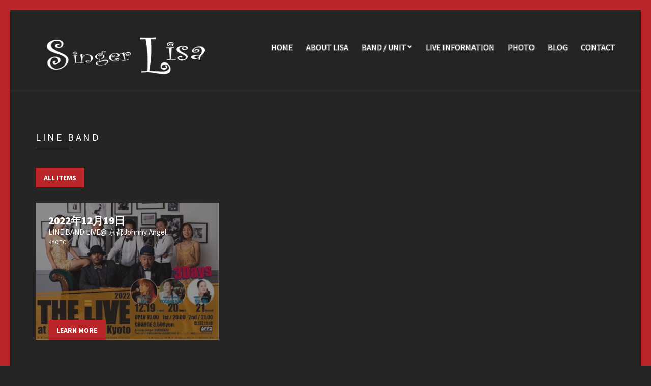

--- FILE ---
content_type: text/html; charset=UTF-8
request_url: https://singer-lisa.com/event-category/line-band/
body_size: 9870
content:
<!DOCTYPE html>
<!--[if IE 8]> <html class="no-js lt-ie9" lang="ja" prefix="og: http://ogp.me/ns# fb: http://ogp.me/ns/fb#"> <![endif]-->
<!--[if gt IE 8]><!--> <html class="no-js" lang="ja" prefix="og: http://ogp.me/ns# fb: http://ogp.me/ns/fb#"> <!--<![endif]-->
<head>
	<meta charset="UTF-8">
	<meta name="viewport" content="width=device-width, initial-scale=1">
	<title>LINE BAND &#8211; Singer LISA(京都) Web Site</title>
<meta name='robots' content='max-image-preview:large' />
	<style>img:is([sizes="auto" i], [sizes^="auto," i]) { contain-intrinsic-size: 3000px 1500px }</style>
	<link rel='dns-prefetch' href='//maps.googleapis.com' />
<link rel='dns-prefetch' href='//stats.wp.com' />
<link rel='dns-prefetch' href='//v0.wordpress.com' />
<link rel="alternate" type="application/rss+xml" title="Singer LISA(京都) Web Site &raquo; フィード" href="https://singer-lisa.com/feed/" />
<link rel="alternate" type="application/rss+xml" title="Singer LISA(京都) Web Site &raquo; コメントフィード" href="https://singer-lisa.com/comments/feed/" />
<link rel="alternate" type="application/rss+xml" title="Singer LISA(京都) Web Site &raquo; LINE BAND Event Category のフィード" href="https://singer-lisa.com/event-category/line-band/feed/" />
<script type="text/javascript">
/* <![CDATA[ */
window._wpemojiSettings = {"baseUrl":"https:\/\/s.w.org\/images\/core\/emoji\/16.0.1\/72x72\/","ext":".png","svgUrl":"https:\/\/s.w.org\/images\/core\/emoji\/16.0.1\/svg\/","svgExt":".svg","source":{"concatemoji":"https:\/\/singer-lisa.com\/cms\/wp-includes\/js\/wp-emoji-release.min.js?ver=6.8.3"}};
/*! This file is auto-generated */
!function(s,n){var o,i,e;function c(e){try{var t={supportTests:e,timestamp:(new Date).valueOf()};sessionStorage.setItem(o,JSON.stringify(t))}catch(e){}}function p(e,t,n){e.clearRect(0,0,e.canvas.width,e.canvas.height),e.fillText(t,0,0);var t=new Uint32Array(e.getImageData(0,0,e.canvas.width,e.canvas.height).data),a=(e.clearRect(0,0,e.canvas.width,e.canvas.height),e.fillText(n,0,0),new Uint32Array(e.getImageData(0,0,e.canvas.width,e.canvas.height).data));return t.every(function(e,t){return e===a[t]})}function u(e,t){e.clearRect(0,0,e.canvas.width,e.canvas.height),e.fillText(t,0,0);for(var n=e.getImageData(16,16,1,1),a=0;a<n.data.length;a++)if(0!==n.data[a])return!1;return!0}function f(e,t,n,a){switch(t){case"flag":return n(e,"\ud83c\udff3\ufe0f\u200d\u26a7\ufe0f","\ud83c\udff3\ufe0f\u200b\u26a7\ufe0f")?!1:!n(e,"\ud83c\udde8\ud83c\uddf6","\ud83c\udde8\u200b\ud83c\uddf6")&&!n(e,"\ud83c\udff4\udb40\udc67\udb40\udc62\udb40\udc65\udb40\udc6e\udb40\udc67\udb40\udc7f","\ud83c\udff4\u200b\udb40\udc67\u200b\udb40\udc62\u200b\udb40\udc65\u200b\udb40\udc6e\u200b\udb40\udc67\u200b\udb40\udc7f");case"emoji":return!a(e,"\ud83e\udedf")}return!1}function g(e,t,n,a){var r="undefined"!=typeof WorkerGlobalScope&&self instanceof WorkerGlobalScope?new OffscreenCanvas(300,150):s.createElement("canvas"),o=r.getContext("2d",{willReadFrequently:!0}),i=(o.textBaseline="top",o.font="600 32px Arial",{});return e.forEach(function(e){i[e]=t(o,e,n,a)}),i}function t(e){var t=s.createElement("script");t.src=e,t.defer=!0,s.head.appendChild(t)}"undefined"!=typeof Promise&&(o="wpEmojiSettingsSupports",i=["flag","emoji"],n.supports={everything:!0,everythingExceptFlag:!0},e=new Promise(function(e){s.addEventListener("DOMContentLoaded",e,{once:!0})}),new Promise(function(t){var n=function(){try{var e=JSON.parse(sessionStorage.getItem(o));if("object"==typeof e&&"number"==typeof e.timestamp&&(new Date).valueOf()<e.timestamp+604800&&"object"==typeof e.supportTests)return e.supportTests}catch(e){}return null}();if(!n){if("undefined"!=typeof Worker&&"undefined"!=typeof OffscreenCanvas&&"undefined"!=typeof URL&&URL.createObjectURL&&"undefined"!=typeof Blob)try{var e="postMessage("+g.toString()+"("+[JSON.stringify(i),f.toString(),p.toString(),u.toString()].join(",")+"));",a=new Blob([e],{type:"text/javascript"}),r=new Worker(URL.createObjectURL(a),{name:"wpTestEmojiSupports"});return void(r.onmessage=function(e){c(n=e.data),r.terminate(),t(n)})}catch(e){}c(n=g(i,f,p,u))}t(n)}).then(function(e){for(var t in e)n.supports[t]=e[t],n.supports.everything=n.supports.everything&&n.supports[t],"flag"!==t&&(n.supports.everythingExceptFlag=n.supports.everythingExceptFlag&&n.supports[t]);n.supports.everythingExceptFlag=n.supports.everythingExceptFlag&&!n.supports.flag,n.DOMReady=!1,n.readyCallback=function(){n.DOMReady=!0}}).then(function(){return e}).then(function(){var e;n.supports.everything||(n.readyCallback(),(e=n.source||{}).concatemoji?t(e.concatemoji):e.wpemoji&&e.twemoji&&(t(e.twemoji),t(e.wpemoji)))}))}((window,document),window._wpemojiSettings);
/* ]]> */
</script>
<style id='wp-emoji-styles-inline-css' type='text/css'>

	img.wp-smiley, img.emoji {
		display: inline !important;
		border: none !important;
		box-shadow: none !important;
		height: 1em !important;
		width: 1em !important;
		margin: 0 0.07em !important;
		vertical-align: -0.1em !important;
		background: none !important;
		padding: 0 !important;
	}
</style>
<link rel='stylesheet' id='wp-block-library-css' href='https://singer-lisa.com/cms/wp-includes/css/dist/block-library/style.min.css?ver=6.8.3' type='text/css' media='all' />
<style id='classic-theme-styles-inline-css' type='text/css'>
/*! This file is auto-generated */
.wp-block-button__link{color:#fff;background-color:#32373c;border-radius:9999px;box-shadow:none;text-decoration:none;padding:calc(.667em + 2px) calc(1.333em + 2px);font-size:1.125em}.wp-block-file__button{background:#32373c;color:#fff;text-decoration:none}
</style>
<link rel='stylesheet' id='mediaelement-css' href='https://singer-lisa.com/cms/wp-includes/js/mediaelement/mediaelementplayer-legacy.min.css?ver=4.2.17' type='text/css' media='all' />
<link rel='stylesheet' id='wp-mediaelement-css' href='https://singer-lisa.com/cms/wp-includes/js/mediaelement/wp-mediaelement.min.css?ver=6.8.3' type='text/css' media='all' />
<style id='jetpack-sharing-buttons-style-inline-css' type='text/css'>
.jetpack-sharing-buttons__services-list{display:flex;flex-direction:row;flex-wrap:wrap;gap:0;list-style-type:none;margin:5px;padding:0}.jetpack-sharing-buttons__services-list.has-small-icon-size{font-size:12px}.jetpack-sharing-buttons__services-list.has-normal-icon-size{font-size:16px}.jetpack-sharing-buttons__services-list.has-large-icon-size{font-size:24px}.jetpack-sharing-buttons__services-list.has-huge-icon-size{font-size:36px}@media print{.jetpack-sharing-buttons__services-list{display:none!important}}.editor-styles-wrapper .wp-block-jetpack-sharing-buttons{gap:0;padding-inline-start:0}ul.jetpack-sharing-buttons__services-list.has-background{padding:1.25em 2.375em}
</style>
<style id='global-styles-inline-css' type='text/css'>
:root{--wp--preset--aspect-ratio--square: 1;--wp--preset--aspect-ratio--4-3: 4/3;--wp--preset--aspect-ratio--3-4: 3/4;--wp--preset--aspect-ratio--3-2: 3/2;--wp--preset--aspect-ratio--2-3: 2/3;--wp--preset--aspect-ratio--16-9: 16/9;--wp--preset--aspect-ratio--9-16: 9/16;--wp--preset--color--black: #000000;--wp--preset--color--cyan-bluish-gray: #abb8c3;--wp--preset--color--white: #ffffff;--wp--preset--color--pale-pink: #f78da7;--wp--preset--color--vivid-red: #cf2e2e;--wp--preset--color--luminous-vivid-orange: #ff6900;--wp--preset--color--luminous-vivid-amber: #fcb900;--wp--preset--color--light-green-cyan: #7bdcb5;--wp--preset--color--vivid-green-cyan: #00d084;--wp--preset--color--pale-cyan-blue: #8ed1fc;--wp--preset--color--vivid-cyan-blue: #0693e3;--wp--preset--color--vivid-purple: #9b51e0;--wp--preset--gradient--vivid-cyan-blue-to-vivid-purple: linear-gradient(135deg,rgba(6,147,227,1) 0%,rgb(155,81,224) 100%);--wp--preset--gradient--light-green-cyan-to-vivid-green-cyan: linear-gradient(135deg,rgb(122,220,180) 0%,rgb(0,208,130) 100%);--wp--preset--gradient--luminous-vivid-amber-to-luminous-vivid-orange: linear-gradient(135deg,rgba(252,185,0,1) 0%,rgba(255,105,0,1) 100%);--wp--preset--gradient--luminous-vivid-orange-to-vivid-red: linear-gradient(135deg,rgba(255,105,0,1) 0%,rgb(207,46,46) 100%);--wp--preset--gradient--very-light-gray-to-cyan-bluish-gray: linear-gradient(135deg,rgb(238,238,238) 0%,rgb(169,184,195) 100%);--wp--preset--gradient--cool-to-warm-spectrum: linear-gradient(135deg,rgb(74,234,220) 0%,rgb(151,120,209) 20%,rgb(207,42,186) 40%,rgb(238,44,130) 60%,rgb(251,105,98) 80%,rgb(254,248,76) 100%);--wp--preset--gradient--blush-light-purple: linear-gradient(135deg,rgb(255,206,236) 0%,rgb(152,150,240) 100%);--wp--preset--gradient--blush-bordeaux: linear-gradient(135deg,rgb(254,205,165) 0%,rgb(254,45,45) 50%,rgb(107,0,62) 100%);--wp--preset--gradient--luminous-dusk: linear-gradient(135deg,rgb(255,203,112) 0%,rgb(199,81,192) 50%,rgb(65,88,208) 100%);--wp--preset--gradient--pale-ocean: linear-gradient(135deg,rgb(255,245,203) 0%,rgb(182,227,212) 50%,rgb(51,167,181) 100%);--wp--preset--gradient--electric-grass: linear-gradient(135deg,rgb(202,248,128) 0%,rgb(113,206,126) 100%);--wp--preset--gradient--midnight: linear-gradient(135deg,rgb(2,3,129) 0%,rgb(40,116,252) 100%);--wp--preset--font-size--small: 13px;--wp--preset--font-size--medium: 20px;--wp--preset--font-size--large: 36px;--wp--preset--font-size--x-large: 42px;--wp--preset--spacing--20: 0.44rem;--wp--preset--spacing--30: 0.67rem;--wp--preset--spacing--40: 1rem;--wp--preset--spacing--50: 1.5rem;--wp--preset--spacing--60: 2.25rem;--wp--preset--spacing--70: 3.38rem;--wp--preset--spacing--80: 5.06rem;--wp--preset--shadow--natural: 6px 6px 9px rgba(0, 0, 0, 0.2);--wp--preset--shadow--deep: 12px 12px 50px rgba(0, 0, 0, 0.4);--wp--preset--shadow--sharp: 6px 6px 0px rgba(0, 0, 0, 0.2);--wp--preset--shadow--outlined: 6px 6px 0px -3px rgba(255, 255, 255, 1), 6px 6px rgba(0, 0, 0, 1);--wp--preset--shadow--crisp: 6px 6px 0px rgba(0, 0, 0, 1);}:where(.is-layout-flex){gap: 0.5em;}:where(.is-layout-grid){gap: 0.5em;}body .is-layout-flex{display: flex;}.is-layout-flex{flex-wrap: wrap;align-items: center;}.is-layout-flex > :is(*, div){margin: 0;}body .is-layout-grid{display: grid;}.is-layout-grid > :is(*, div){margin: 0;}:where(.wp-block-columns.is-layout-flex){gap: 2em;}:where(.wp-block-columns.is-layout-grid){gap: 2em;}:where(.wp-block-post-template.is-layout-flex){gap: 1.25em;}:where(.wp-block-post-template.is-layout-grid){gap: 1.25em;}.has-black-color{color: var(--wp--preset--color--black) !important;}.has-cyan-bluish-gray-color{color: var(--wp--preset--color--cyan-bluish-gray) !important;}.has-white-color{color: var(--wp--preset--color--white) !important;}.has-pale-pink-color{color: var(--wp--preset--color--pale-pink) !important;}.has-vivid-red-color{color: var(--wp--preset--color--vivid-red) !important;}.has-luminous-vivid-orange-color{color: var(--wp--preset--color--luminous-vivid-orange) !important;}.has-luminous-vivid-amber-color{color: var(--wp--preset--color--luminous-vivid-amber) !important;}.has-light-green-cyan-color{color: var(--wp--preset--color--light-green-cyan) !important;}.has-vivid-green-cyan-color{color: var(--wp--preset--color--vivid-green-cyan) !important;}.has-pale-cyan-blue-color{color: var(--wp--preset--color--pale-cyan-blue) !important;}.has-vivid-cyan-blue-color{color: var(--wp--preset--color--vivid-cyan-blue) !important;}.has-vivid-purple-color{color: var(--wp--preset--color--vivid-purple) !important;}.has-black-background-color{background-color: var(--wp--preset--color--black) !important;}.has-cyan-bluish-gray-background-color{background-color: var(--wp--preset--color--cyan-bluish-gray) !important;}.has-white-background-color{background-color: var(--wp--preset--color--white) !important;}.has-pale-pink-background-color{background-color: var(--wp--preset--color--pale-pink) !important;}.has-vivid-red-background-color{background-color: var(--wp--preset--color--vivid-red) !important;}.has-luminous-vivid-orange-background-color{background-color: var(--wp--preset--color--luminous-vivid-orange) !important;}.has-luminous-vivid-amber-background-color{background-color: var(--wp--preset--color--luminous-vivid-amber) !important;}.has-light-green-cyan-background-color{background-color: var(--wp--preset--color--light-green-cyan) !important;}.has-vivid-green-cyan-background-color{background-color: var(--wp--preset--color--vivid-green-cyan) !important;}.has-pale-cyan-blue-background-color{background-color: var(--wp--preset--color--pale-cyan-blue) !important;}.has-vivid-cyan-blue-background-color{background-color: var(--wp--preset--color--vivid-cyan-blue) !important;}.has-vivid-purple-background-color{background-color: var(--wp--preset--color--vivid-purple) !important;}.has-black-border-color{border-color: var(--wp--preset--color--black) !important;}.has-cyan-bluish-gray-border-color{border-color: var(--wp--preset--color--cyan-bluish-gray) !important;}.has-white-border-color{border-color: var(--wp--preset--color--white) !important;}.has-pale-pink-border-color{border-color: var(--wp--preset--color--pale-pink) !important;}.has-vivid-red-border-color{border-color: var(--wp--preset--color--vivid-red) !important;}.has-luminous-vivid-orange-border-color{border-color: var(--wp--preset--color--luminous-vivid-orange) !important;}.has-luminous-vivid-amber-border-color{border-color: var(--wp--preset--color--luminous-vivid-amber) !important;}.has-light-green-cyan-border-color{border-color: var(--wp--preset--color--light-green-cyan) !important;}.has-vivid-green-cyan-border-color{border-color: var(--wp--preset--color--vivid-green-cyan) !important;}.has-pale-cyan-blue-border-color{border-color: var(--wp--preset--color--pale-cyan-blue) !important;}.has-vivid-cyan-blue-border-color{border-color: var(--wp--preset--color--vivid-cyan-blue) !important;}.has-vivid-purple-border-color{border-color: var(--wp--preset--color--vivid-purple) !important;}.has-vivid-cyan-blue-to-vivid-purple-gradient-background{background: var(--wp--preset--gradient--vivid-cyan-blue-to-vivid-purple) !important;}.has-light-green-cyan-to-vivid-green-cyan-gradient-background{background: var(--wp--preset--gradient--light-green-cyan-to-vivid-green-cyan) !important;}.has-luminous-vivid-amber-to-luminous-vivid-orange-gradient-background{background: var(--wp--preset--gradient--luminous-vivid-amber-to-luminous-vivid-orange) !important;}.has-luminous-vivid-orange-to-vivid-red-gradient-background{background: var(--wp--preset--gradient--luminous-vivid-orange-to-vivid-red) !important;}.has-very-light-gray-to-cyan-bluish-gray-gradient-background{background: var(--wp--preset--gradient--very-light-gray-to-cyan-bluish-gray) !important;}.has-cool-to-warm-spectrum-gradient-background{background: var(--wp--preset--gradient--cool-to-warm-spectrum) !important;}.has-blush-light-purple-gradient-background{background: var(--wp--preset--gradient--blush-light-purple) !important;}.has-blush-bordeaux-gradient-background{background: var(--wp--preset--gradient--blush-bordeaux) !important;}.has-luminous-dusk-gradient-background{background: var(--wp--preset--gradient--luminous-dusk) !important;}.has-pale-ocean-gradient-background{background: var(--wp--preset--gradient--pale-ocean) !important;}.has-electric-grass-gradient-background{background: var(--wp--preset--gradient--electric-grass) !important;}.has-midnight-gradient-background{background: var(--wp--preset--gradient--midnight) !important;}.has-small-font-size{font-size: var(--wp--preset--font-size--small) !important;}.has-medium-font-size{font-size: var(--wp--preset--font-size--medium) !important;}.has-large-font-size{font-size: var(--wp--preset--font-size--large) !important;}.has-x-large-font-size{font-size: var(--wp--preset--font-size--x-large) !important;}
:where(.wp-block-post-template.is-layout-flex){gap: 1.25em;}:where(.wp-block-post-template.is-layout-grid){gap: 1.25em;}
:where(.wp-block-columns.is-layout-flex){gap: 2em;}:where(.wp-block-columns.is-layout-grid){gap: 2em;}
:root :where(.wp-block-pullquote){font-size: 1.5em;line-height: 1.6;}
</style>
<link rel='stylesheet' id='sow-button-base-css' href='https://singer-lisa.com/cms/wp-content/plugins/so-widgets-bundle/widgets/button/css/style.css?ver=1.70.2' type='text/css' media='all' />
<link rel='stylesheet' id='sow-button-atom-d43e8eb1725c-css' href='https://singer-lisa.com/cms/wp-content/uploads/siteorigin-widgets/sow-button-atom-d43e8eb1725c.css?ver=6.8.3' type='text/css' media='all' />
<link rel='stylesheet' id='iw-defaults-css' href='https://singer-lisa.com/cms/wp-content/plugins/widgets-for-siteorigin/inc/../css/defaults.css?ver=1.4.7' type='text/css' media='all' />
<link rel='stylesheet' id='ci-google-font-css' href='//fonts.googleapis.com/css?family=Source+Sans+Pro%3A300%2C400%2C700%2C900%2C400italic&#038;ver=6.8.3' type='text/css' media='all' />
<link rel='stylesheet' id='ci-base-css' href='https://singer-lisa.com/cms/wp-content/themes/chords/css/base.css?ver=6.8.3' type='text/css' media='all' />
<link rel='stylesheet' id='ci-flexslider-css' href='https://singer-lisa.com/cms/wp-content/themes/chords/css/flexslider.css?ver=6.8.3' type='text/css' media='all' />
<link rel='stylesheet' id='font-awesome-css' href='https://singer-lisa.com/cms/wp-content/themes/chords/panel/components/fontawesome/css/font-awesome.min.css?ver=4.6.3' type='text/css' media='all' />
<link rel='stylesheet' id='mmenu-css' href='https://singer-lisa.com/cms/wp-content/themes/chords/css/mmenu.css?ver=6.8.3' type='text/css' media='all' />
<link rel='stylesheet' id='stapel-css' href='https://singer-lisa.com/cms/wp-content/themes/chords/css/stapel.css?ver=1.10.4' type='text/css' media='all' />
<link rel='stylesheet' id='ci-style-css' href='https://singer-lisa.com/cms/wp-content/themes/chords/style.css?ver=1.6' type='text/css' media='screen' />
<style id='ci-style-inline-css' type='text/css'>
#ci-events-1 .widget-wrap { padding-bottom: 0; margin-bottom: -30px;  } 

#ci-latest-posts-2 .widget-wrap { padding-bottom: 0; margin-bottom: -30px;  } 

#ci-latest-posts-3 .widget-wrap { padding-bottom: 0; margin-bottom: -30px;  } 

#ci-tracklisting-3 .widget-wrap { padding-bottom: 0; margin-bottom: -30px;  } 

</style>
<link rel='stylesheet' id='ci-color-scheme-css' href='https://singer-lisa.com/cms/wp-content/themes/chords/colors/default.css?ver=6.8.3' type='text/css' media='all' />
<link rel='stylesheet' id='woocommerce_prettyPhoto_css-css' href='https://singer-lisa.com/cms/wp-content/themes/chords/css/prettyPhoto.css?ver=6.8.3' type='text/css' media='all' />
<link rel='stylesheet' id='pt-tabs-style-css' href='https://singer-lisa.com/cms/wp-content/plugins/tabs-widget-for-page-builder/assets/css/style.min.css?ver=1.2.1' type='text/css' media='all' />
<script type="text/javascript" src="https://singer-lisa.com/cms/wp-includes/js/tinymce/tinymce.min.js?ver=49110-20250317" id="wp-tinymce-root-js"></script>
<script type="text/javascript" src="https://singer-lisa.com/cms/wp-includes/js/tinymce/plugins/compat3x/plugin.min.js?ver=49110-20250317" id="wp-tinymce-js"></script>
<script type="text/javascript" src="https://singer-lisa.com/cms/wp-includes/js/jquery/jquery.min.js?ver=3.7.1" id="jquery-core-js"></script>
<script type="text/javascript" src="https://singer-lisa.com/cms/wp-includes/js/jquery/jquery-migrate.min.js?ver=3.4.1" id="jquery-migrate-js"></script>
<script type="text/javascript" src="https://singer-lisa.com/cms/wp-content/themes/chords/panel/scripts/modernizr-2.6.2.js?ver=6.8.3" id="modernizr-js"></script>
<script type="text/javascript" src="//maps.googleapis.com/maps/api/js?v=3.5&amp;key=AIzaSyBLUqCLGw5YFR5nl637zMqgUiChOEmYmMo" id="google-maps-js"></script>
<script type="text/javascript" src="https://singer-lisa.com/cms/wp-content/plugins/tabs-widget-for-page-builder/assets/js/main.min.js?ver=1.2.1" id="pt-tabs-main-js-js"></script>
<link rel="https://api.w.org/" href="https://singer-lisa.com/wp-json/" /><link rel="EditURI" type="application/rsd+xml" title="RSD" href="https://singer-lisa.com/cms/xmlrpc.php?rsd" />
	<style>img#wpstats{display:none}</style>
		<link rel="pingback" href="https://singer-lisa.com/cms/xmlrpc.php" /><style type="text/css">.recentcomments a{display:inline !important;padding:0 !important;margin:0 !important;}</style>
<!-- BEGIN: WP Social Bookmarking Light HEAD --><script>
    (function (d, s, id) {
        var js, fjs = d.getElementsByTagName(s)[0];
        if (d.getElementById(id)) return;
        js = d.createElement(s);
        js.id = id;
        js.src = "//connect.facebook.net/ja_JP/sdk.js#xfbml=1&version=v2.7";
        fjs.parentNode.insertBefore(js, fjs);
    }(document, 'script', 'facebook-jssdk'));
</script>
<style type="text/css">.wp_social_bookmarking_light{
    border: 0 !important;
    padding: 20px 0 20px 0 !important;
    margin: 0 !important;
}
.wp_social_bookmarking_light div{
    float: left !important;
    border: 0 !important;
    padding: 0 !important;
    margin: 0 5px 0px 0 !important;
    min-height: 30px !important;
    line-height: 18px !important;
    text-indent: 0 !important;
}
.wp_social_bookmarking_light img{
    border: 0 !important;
    padding: 0;
    margin: 0;
    vertical-align: top !important;
}
.wp_social_bookmarking_light_clear{
    clear: both !important;
}
#fb-root{
    display: none;
}
.wsbl_twitter{
    width: 100px;
}
.wsbl_facebook_like iframe{
    max-width: none !important;
}
.wsbl_pinterest a{
    border: 0px !important;
}
</style>
<!-- END: WP Social Bookmarking Light HEAD -->
<noscript><style>.lazyload[data-src]{display:none !important;}</style></noscript><style>.lazyload{background-image:none !important;}.lazyload:before{background-image:none !important;}</style><link rel="icon" href="https://singer-lisa.com/cms/wp-content/uploads/2016/11/cropped-lisa_icon-32x32.png" sizes="32x32" />
<link rel="icon" href="https://singer-lisa.com/cms/wp-content/uploads/2016/11/cropped-lisa_icon-192x192.png" sizes="192x192" />
<link rel="apple-touch-icon" href="https://singer-lisa.com/cms/wp-content/uploads/2016/11/cropped-lisa_icon-180x180.png" />
<meta name="msapplication-TileImage" content="https://singer-lisa.com/cms/wp-content/uploads/2016/11/cropped-lisa_icon-270x270.png" />
					<style type="text/css" id="wp-custom-css">
			.grecaptcha-badge { visibility: hidden; }
		</style>
		<style type="text/css">

#page,#mobilemenu{overflow:hidden;width:100%}
.slide-title {
    font-size: 22px!important;
    font-weight:normal!important;
    text-transform: uppercase;
    text-shadow: none!important;
    line-height: 1;
    margin: 0 0 8px;
}
.sow-slider-pagination {display:none!important}

.entry-content h4{
background:#BA2529;
padding: 3px;
border: 3px solid #721618
}
.nav-tabs .nav-item {
padding:0!important;
border: none!important;
}
#navigation a{
	text-shadow:
		-1px -1px #666,
		1px -1px #666,
		-1px 1px #666,
		1px 1px #666;
}
h4.jp-relatedposts-post-title{
background:none!important;
padding:0!important;
border: none!important;
}

@media (max-width: 480px){
.home .site-logo {
    text-align:right;
    margin-top: 0px;
transform: scale(0.5);
transform-origin:top right
}
}</style>

<!-- START - Open Graph and Twitter Card Tags 3.3.7 -->
 <!-- Facebook Open Graph -->
  <meta property="og:locale" content="ja_JP"/>
  <meta property="og:site_name" content="Singer LISA(京都) Web Site"/>
  <meta property="og:title" content="LINE BAND"/>
  <meta property="og:url" content="https://singer-lisa.com/event-category/line-band/"/>
  <meta property="og:type" content="article"/>
  <meta property="og:description" content="京都を中心に関西にてライブ活動を行っているLISAのWebサイトです。"/>
  <meta property="og:image" content="https://singer-lisa.com/cms/wp-content/uploads/2021/03/728FE6AC-6CE4-4F3F-B93D-9200F6E609C5.jpeg"/>
  <meta property="og:image:url" content="https://singer-lisa.com/cms/wp-content/uploads/2021/03/728FE6AC-6CE4-4F3F-B93D-9200F6E609C5.jpeg"/>
  <meta property="og:image:secure_url" content="https://singer-lisa.com/cms/wp-content/uploads/2021/03/728FE6AC-6CE4-4F3F-B93D-9200F6E609C5.jpeg"/>
 <!-- Google+ / Schema.org -->
 <!-- Twitter Cards -->
  <meta name="twitter:title" content="LINE BAND"/>
  <meta name="twitter:url" content="https://singer-lisa.com/event-category/line-band/"/>
  <meta name="twitter:description" content="京都を中心に関西にてライブ活動を行っているLISAのWebサイトです。"/>
  <meta name="twitter:image" content="https://singer-lisa.com/cms/wp-content/uploads/2021/03/728FE6AC-6CE4-4F3F-B93D-9200F6E609C5.jpeg"/>
  <meta name="twitter:card" content="summary_large_image"/>
  <meta name="twitter:site" content="@lisa_rinngo"/>
 <!-- SEO -->
 <!-- Misc. tags -->
 <!-- is_tax: event-category -->
<!-- END - Open Graph and Twitter Card Tags 3.3.7 -->
	
<meta property="og:description" content="京都を中心に関西にてライブ活動を行っているLISAのWebサイトです。" />
</head>
<body class="archive tax-event-category term-line-band term-104 wp-theme-chords ci-chords ci-chords-1-6 ci-scheme-default ci-dark-scheme">

<div id="page">
	<div id="mobile-bar">
		<a class="menu-trigger" href="#mobilemenu"><i class="fa fa-bars"></i></a>
		<h1 class="mob-title">Singer LISA(京都) Web Site</h1>
	</div>

	<header id="header">
		<div class="container">
			<div class="row">
				<div class="col-md-4 col-sm-3">
					<h1 class="site-logo imglogo"><a href="https://singer-lisa.com"><img src="[data-uri]" alt="Singer LISA(京都) Web Site" data-src="https://singer-lisa.com/cms/wp-content/uploads/2016/11/logo.png" decoding="async" class="lazyload" data-eio-rwidth="400" data-eio-rheight="100" /><noscript><img src="https://singer-lisa.com/cms/wp-content/uploads/2016/11/logo.png" alt="Singer LISA(京都) Web Site" data-eio="l" /></noscript></a></h1>				</div>
				<div class="col-md-8 col-sm-9">
					
					<nav id="nav">
						<ul id="navigation" class="group"><li id="menu-item-4256" class="menu-item menu-item-type-post_type menu-item-object-page menu-item-home menu-item-4256"><a href="https://singer-lisa.com/">Home</a></li>
<li id="menu-item-4325" class="menu-item menu-item-type-post_type menu-item-object-page menu-item-4325"><a href="https://singer-lisa.com/about-lisa/">about LISA</a></li>
<li id="menu-item-4326" class="menu-item menu-item-type-post_type menu-item-object-page menu-item-has-children menu-item-4326"><a href="https://singer-lisa.com/band-unit/">BAND / UNIT</a>
<ul class="sub-menu">
	<li id="menu-item-4329" class="menu-item menu-item-type-post_type menu-item-object-page menu-item-4329"><a href="https://singer-lisa.com/band-unit/fivecarats/">LISA &#038; The Five Carats</a></li>
	<li id="menu-item-4328" class="menu-item menu-item-type-post_type menu-item-object-page menu-item-4328"><a href="https://singer-lisa.com/band-unit/de/">Dynamite Explosion</a></li>
	<li id="menu-item-4327" class="menu-item menu-item-type-post_type menu-item-object-page menu-item-4327"><a href="https://singer-lisa.com/band-unit/kolico/">KOLICO</a></li>
	<li id="menu-item-4436" class="menu-item menu-item-type-post_type menu-item-object-page menu-item-4436"><a href="https://singer-lisa.com/band-unit/withkubota/">LISA with Kubota</a></li>
</ul>
</li>
<li id="menu-item-4331" class="menu-item menu-item-type-post_type menu-item-object-page menu-item-4331"><a href="https://singer-lisa.com/eventschedule/">Live Information</a></li>
<li id="menu-item-4330" class="menu-item menu-item-type-post_type menu-item-object-page menu-item-4330"><a href="https://singer-lisa.com/galleries/">Photo</a></li>
<li id="menu-item-4258" class="menu-item menu-item-type-post_type menu-item-object-page current_page_parent menu-item-4258"><a href="https://singer-lisa.com/blog/">Blog</a></li>
<li id="menu-item-4257" class="menu-item menu-item-type-post_type menu-item-object-page menu-item-4257"><a href="https://singer-lisa.com/contact/">Contact</a></li>
</ul>					</nav>

					<div id="mobilemenu"></div>
				</div>
			</div>
		</div>
	</header>
<main id="main">
	<div class="container">
		<div class="row">
			<div class="col-xs-12">
				<h1 class="section-title">
	LINE BAND</h1>
				
									<ul class="filters-nav group">
						<li><a href="#filter" class="selected btn small transparent" data-filter="*">All Items</a></li>
																	</ul>
				

				<div class="row item-list list-masonry">
					
					
												<div class="col-xs-12 col-sm-6 col-md-4 bandunit line-band">
							<div class="item post-20582 cpt_event type-cpt_event status-publish has-post-thumbnail hentry event-category-bandunit event-category-line-band">
								<a href="https://singer-lisa.com/event/lisa-the-five-carats-%e4%ba%ac%e9%83%bdjohnny-angel-2-2-2-2-2-2-2-3-2/" class="item-hold">
									<figure class="item-thumb">
										<img width="750" height="563" src="[data-uri]" class="attachment-ci_masonry size-ci_masonry wp-post-image lazyload" alt="" decoding="async" data-src="https://singer-lisa.com/cms/wp-content/uploads/2022/12/4ABF44A7-E99C-4224-951C-DE6B30F5E4A9.jpeg" data-eio-rwidth="860" data-eio-rheight="645" /><noscript><img width="750" height="563" src="https://singer-lisa.com/cms/wp-content/uploads/2022/12/4ABF44A7-E99C-4224-951C-DE6B30F5E4A9.jpeg" class="attachment-ci_masonry size-ci_masonry wp-post-image" alt="" decoding="async" data-eio="l" /></noscript>									</figure>
								</a>

											<div class="item-info">
													<p class="item-title-intro">2022年12月19日</p>
								<p class="item-title-main">LINE BAND LIVE@ 京都Johnny Angel</p>
				<p class="item-byline">kyoto</p>
			</div>
			

								<a class="btn item-btn" href="https://singer-lisa.com/event/lisa-the-five-carats-%e4%ba%ac%e9%83%bdjohnny-angel-2-2-2-2-2-2-2-3-2/">Learn more</a>
							</div>
						</div>
					
				</div>
											</div>
		</div>
	</div>
</main>

				<div class="container">
				<div class="row">
					<div class="col-xs-12">
						<hr class="footer-separator">
					</div>
				</div>
			</div>
			
	<footer id="footer">
		<div class="container">
			<div class="row">
				<div class="col-sm-4">
									</div>

				<div class="col-sm-4">
									</div>

				<div class="col-sm-4">
					<aside id="sow-button-2" class="widget_sow-button widget group"><div
			
			class="so-widget-sow-button so-widget-sow-button-atom-4541c9f6a7c7"
			
		><div class="ow-button-base ow-button-align-right"
>
			<a
					href="#header"
					class="sowb-button ow-icon-placement-left ow-button-hover" 	>
		<span>
			
			To TOP		</span>
			</a>
	</div>
</div></aside>				</div>
			</div>
		</div>

		<div class="container footer-credits">
			<div class="row">
				<div class="col-xs-12">
					<p>Copyright LISA All Rights Reserved / Written in Japanese / Japanese fonts required to view this web site.</p>
				</div>
			</div>
		</div>
	</footer>

</div> <!-- #page -->

<script type="speculationrules">
{"prefetch":[{"source":"document","where":{"and":[{"href_matches":"\/*"},{"not":{"href_matches":["\/cms\/wp-*.php","\/cms\/wp-admin\/*","\/cms\/wp-content\/uploads\/*","\/cms\/wp-content\/*","\/cms\/wp-content\/plugins\/*","\/cms\/wp-content\/themes\/chords\/*","\/*\\?(.+)"]}},{"not":{"selector_matches":"a[rel~=\"nofollow\"]"}},{"not":{"selector_matches":".no-prefetch, .no-prefetch a"}}]},"eagerness":"conservative"}]}
</script>

<!-- BEGIN: WP Social Bookmarking Light FOOTER -->    <script>!function(d,s,id){var js,fjs=d.getElementsByTagName(s)[0],p=/^http:/.test(d.location)?'http':'https';if(!d.getElementById(id)){js=d.createElement(s);js.id=id;js.src=p+'://platform.twitter.com/widgets.js';fjs.parentNode.insertBefore(js,fjs);}}(document, 'script', 'twitter-wjs');</script>    <script src="https://apis.google.com/js/platform.js" async defer>
        {lang: "ja"}
    </script><!-- END: WP Social Bookmarking Light FOOTER -->
<link rel='stylesheet' id='sow-button-atom-4541c9f6a7c7-css' href='https://singer-lisa.com/cms/wp-content/uploads/siteorigin-widgets/sow-button-atom-4541c9f6a7c7.css?ver=6.8.3' type='text/css' media='all' />
<script type="text/javascript" id="eio-lazy-load-js-before">
/* <![CDATA[ */
var eio_lazy_vars = {"exactdn_domain":"","skip_autoscale":0,"bg_min_dpr":1.100000000000000088817841970012523233890533447265625,"threshold":0,"use_dpr":1};
/* ]]> */
</script>
<script type="text/javascript" src="https://singer-lisa.com/cms/wp-content/plugins/ewww-image-optimizer/includes/lazysizes.min.js?ver=830" id="eio-lazy-load-js" async="async" data-wp-strategy="async"></script>
<script type="text/javascript" src="https://singer-lisa.com/cms/wp-content/themes/chords/js/superfish.js?ver=6.8.3" id="jquery-superfish-js"></script>
<script type="text/javascript" src="https://singer-lisa.com/cms/wp-content/themes/chords/js/jquery.mmenu.min.all.js?ver=6.8.3" id="jquery-mmenu-js"></script>
<script type="text/javascript" src="https://singer-lisa.com/cms/wp-content/themes/chords/js/jquery.flexslider.js?ver=6.8.3" id="jquery-flexslider-js"></script>
<script type="text/javascript" src="https://singer-lisa.com/cms/wp-content/themes/chords/js/jquery.matchHeight-min.js?ver=6.8.3" id="jquery-matchHeight-js"></script>
<script type="text/javascript" src="https://singer-lisa.com/cms/wp-content/themes/chords/panel/scripts/jquery.fitvids.js?ver=1.1" id="jquery-fitVids-js"></script>
<script type="text/javascript" src="https://singer-lisa.com/cms/wp-content/themes/chords/js/jquery.prettyPhoto.min.js?ver=3.1.6" id="prettyPhoto-js"></script>
<script type="text/javascript" src="https://singer-lisa.com/cms/wp-content/themes/chords/js/jquery.isotope.js?ver=6.8.3" id="jquery-isotope-js"></script>
<script type="text/javascript" src="https://singer-lisa.com/cms/wp-content/themes/chords/js/parallax.min.js?ver=1.3.1" id="parallax-js"></script>
<script type="text/javascript" src="https://singer-lisa.com/cms/wp-content/themes/chords/js/jquery.shoutcast.min.js?ver=1.6" id="jquery-shoutcast-js"></script>
<script type="text/javascript" src="https://singer-lisa.com/cms/wp-content/themes/chords/js/soundmanager2.js?ver=2.97" id="soundmanager-core-js"></script>
<script type="text/javascript" src="https://singer-lisa.com/cms/wp-content/themes/chords/js/inlineplayer.js?ver=2.97" id="inline-player-js"></script>
<script type="text/javascript" src="https://singer-lisa.com/cms/wp-content/themes/chords/js/ci_audioplayer.js?ver=2.97" id="ci-audioplayer-js"></script>
<script type="text/javascript" src="https://singer-lisa.com/cms/wp-content/themes/chords/js/jquery.stapel.js?ver=6.8.3" id="stapel-js"></script>
<script type="text/javascript" id="ci-front-scripts-js-extra">
/* <![CDATA[ */
var ThemeOption = {"theme_url":"https:\/\/singer-lisa.com\/cms\/wp-content\/themes\/chords","slider_auto":"","swfPath":"https:\/\/singer-lisa.com\/cms\/wp-content\/themes\/chords\/js\/swf\/","slider_autoslide":"1","slider_effect":"fade","slider_direction":"horizontal","slider_duration":"600","slider_speed":"3000"};
/* ]]> */
</script>
<script type="text/javascript" src="https://singer-lisa.com/cms/wp-content/themes/chords/js/scripts.js?ver=1.6" id="ci-front-scripts-js"></script>
<script type="text/javascript" src="https://singer-lisa.com/cms/wp-content/themes/chords/panel/components/retinajs/dist/retina.js?ver=1.3.0" id="retinajs-js"></script>
<script type="text/javascript" src="https://www.google.com/recaptcha/api.js?render=6Lf6a6cUAAAAAIbZ1IRu8S4AM0ZLlGqXfieLVaoN&amp;ver=3.0" id="google-recaptcha-js"></script>
<script type="text/javascript" src="https://singer-lisa.com/cms/wp-includes/js/dist/vendor/wp-polyfill.min.js?ver=3.15.0" id="wp-polyfill-js"></script>
<script type="text/javascript" id="wpcf7-recaptcha-js-before">
/* <![CDATA[ */
var wpcf7_recaptcha = {
    "sitekey": "6Lf6a6cUAAAAAIbZ1IRu8S4AM0ZLlGqXfieLVaoN",
    "actions": {
        "homepage": "homepage",
        "contactform": "contactform"
    }
};
/* ]]> */
</script>
<script type="text/javascript" src="https://singer-lisa.com/cms/wp-content/plugins/contact-form-7/modules/recaptcha/index.js?ver=6.1.3" id="wpcf7-recaptcha-js"></script>
<script type="text/javascript" id="jetpack-stats-js-before">
/* <![CDATA[ */
_stq = window._stq || [];
_stq.push([ "view", JSON.parse("{\"v\":\"ext\",\"blog\":\"120099025\",\"post\":\"0\",\"tz\":\"9\",\"srv\":\"singer-lisa.com\",\"arch_tax_event-category\":\"line-band\",\"arch_results\":\"1\",\"j\":\"1:15.2\"}") ]);
_stq.push([ "clickTrackerInit", "120099025", "0" ]);
/* ]]> */
</script>
<script type="text/javascript" src="https://stats.wp.com/e-202604.js" id="jetpack-stats-js" defer="defer" data-wp-strategy="defer"></script>

</body>
</html>


--- FILE ---
content_type: text/html; charset=utf-8
request_url: https://www.google.com/recaptcha/api2/anchor?ar=1&k=6Lf6a6cUAAAAAIbZ1IRu8S4AM0ZLlGqXfieLVaoN&co=aHR0cHM6Ly9zaW5nZXItbGlzYS5jb206NDQz&hl=en&v=PoyoqOPhxBO7pBk68S4YbpHZ&size=invisible&anchor-ms=20000&execute-ms=30000&cb=yug7p827zunx
body_size: 48888
content:
<!DOCTYPE HTML><html dir="ltr" lang="en"><head><meta http-equiv="Content-Type" content="text/html; charset=UTF-8">
<meta http-equiv="X-UA-Compatible" content="IE=edge">
<title>reCAPTCHA</title>
<style type="text/css">
/* cyrillic-ext */
@font-face {
  font-family: 'Roboto';
  font-style: normal;
  font-weight: 400;
  font-stretch: 100%;
  src: url(//fonts.gstatic.com/s/roboto/v48/KFO7CnqEu92Fr1ME7kSn66aGLdTylUAMa3GUBHMdazTgWw.woff2) format('woff2');
  unicode-range: U+0460-052F, U+1C80-1C8A, U+20B4, U+2DE0-2DFF, U+A640-A69F, U+FE2E-FE2F;
}
/* cyrillic */
@font-face {
  font-family: 'Roboto';
  font-style: normal;
  font-weight: 400;
  font-stretch: 100%;
  src: url(//fonts.gstatic.com/s/roboto/v48/KFO7CnqEu92Fr1ME7kSn66aGLdTylUAMa3iUBHMdazTgWw.woff2) format('woff2');
  unicode-range: U+0301, U+0400-045F, U+0490-0491, U+04B0-04B1, U+2116;
}
/* greek-ext */
@font-face {
  font-family: 'Roboto';
  font-style: normal;
  font-weight: 400;
  font-stretch: 100%;
  src: url(//fonts.gstatic.com/s/roboto/v48/KFO7CnqEu92Fr1ME7kSn66aGLdTylUAMa3CUBHMdazTgWw.woff2) format('woff2');
  unicode-range: U+1F00-1FFF;
}
/* greek */
@font-face {
  font-family: 'Roboto';
  font-style: normal;
  font-weight: 400;
  font-stretch: 100%;
  src: url(//fonts.gstatic.com/s/roboto/v48/KFO7CnqEu92Fr1ME7kSn66aGLdTylUAMa3-UBHMdazTgWw.woff2) format('woff2');
  unicode-range: U+0370-0377, U+037A-037F, U+0384-038A, U+038C, U+038E-03A1, U+03A3-03FF;
}
/* math */
@font-face {
  font-family: 'Roboto';
  font-style: normal;
  font-weight: 400;
  font-stretch: 100%;
  src: url(//fonts.gstatic.com/s/roboto/v48/KFO7CnqEu92Fr1ME7kSn66aGLdTylUAMawCUBHMdazTgWw.woff2) format('woff2');
  unicode-range: U+0302-0303, U+0305, U+0307-0308, U+0310, U+0312, U+0315, U+031A, U+0326-0327, U+032C, U+032F-0330, U+0332-0333, U+0338, U+033A, U+0346, U+034D, U+0391-03A1, U+03A3-03A9, U+03B1-03C9, U+03D1, U+03D5-03D6, U+03F0-03F1, U+03F4-03F5, U+2016-2017, U+2034-2038, U+203C, U+2040, U+2043, U+2047, U+2050, U+2057, U+205F, U+2070-2071, U+2074-208E, U+2090-209C, U+20D0-20DC, U+20E1, U+20E5-20EF, U+2100-2112, U+2114-2115, U+2117-2121, U+2123-214F, U+2190, U+2192, U+2194-21AE, U+21B0-21E5, U+21F1-21F2, U+21F4-2211, U+2213-2214, U+2216-22FF, U+2308-230B, U+2310, U+2319, U+231C-2321, U+2336-237A, U+237C, U+2395, U+239B-23B7, U+23D0, U+23DC-23E1, U+2474-2475, U+25AF, U+25B3, U+25B7, U+25BD, U+25C1, U+25CA, U+25CC, U+25FB, U+266D-266F, U+27C0-27FF, U+2900-2AFF, U+2B0E-2B11, U+2B30-2B4C, U+2BFE, U+3030, U+FF5B, U+FF5D, U+1D400-1D7FF, U+1EE00-1EEFF;
}
/* symbols */
@font-face {
  font-family: 'Roboto';
  font-style: normal;
  font-weight: 400;
  font-stretch: 100%;
  src: url(//fonts.gstatic.com/s/roboto/v48/KFO7CnqEu92Fr1ME7kSn66aGLdTylUAMaxKUBHMdazTgWw.woff2) format('woff2');
  unicode-range: U+0001-000C, U+000E-001F, U+007F-009F, U+20DD-20E0, U+20E2-20E4, U+2150-218F, U+2190, U+2192, U+2194-2199, U+21AF, U+21E6-21F0, U+21F3, U+2218-2219, U+2299, U+22C4-22C6, U+2300-243F, U+2440-244A, U+2460-24FF, U+25A0-27BF, U+2800-28FF, U+2921-2922, U+2981, U+29BF, U+29EB, U+2B00-2BFF, U+4DC0-4DFF, U+FFF9-FFFB, U+10140-1018E, U+10190-1019C, U+101A0, U+101D0-101FD, U+102E0-102FB, U+10E60-10E7E, U+1D2C0-1D2D3, U+1D2E0-1D37F, U+1F000-1F0FF, U+1F100-1F1AD, U+1F1E6-1F1FF, U+1F30D-1F30F, U+1F315, U+1F31C, U+1F31E, U+1F320-1F32C, U+1F336, U+1F378, U+1F37D, U+1F382, U+1F393-1F39F, U+1F3A7-1F3A8, U+1F3AC-1F3AF, U+1F3C2, U+1F3C4-1F3C6, U+1F3CA-1F3CE, U+1F3D4-1F3E0, U+1F3ED, U+1F3F1-1F3F3, U+1F3F5-1F3F7, U+1F408, U+1F415, U+1F41F, U+1F426, U+1F43F, U+1F441-1F442, U+1F444, U+1F446-1F449, U+1F44C-1F44E, U+1F453, U+1F46A, U+1F47D, U+1F4A3, U+1F4B0, U+1F4B3, U+1F4B9, U+1F4BB, U+1F4BF, U+1F4C8-1F4CB, U+1F4D6, U+1F4DA, U+1F4DF, U+1F4E3-1F4E6, U+1F4EA-1F4ED, U+1F4F7, U+1F4F9-1F4FB, U+1F4FD-1F4FE, U+1F503, U+1F507-1F50B, U+1F50D, U+1F512-1F513, U+1F53E-1F54A, U+1F54F-1F5FA, U+1F610, U+1F650-1F67F, U+1F687, U+1F68D, U+1F691, U+1F694, U+1F698, U+1F6AD, U+1F6B2, U+1F6B9-1F6BA, U+1F6BC, U+1F6C6-1F6CF, U+1F6D3-1F6D7, U+1F6E0-1F6EA, U+1F6F0-1F6F3, U+1F6F7-1F6FC, U+1F700-1F7FF, U+1F800-1F80B, U+1F810-1F847, U+1F850-1F859, U+1F860-1F887, U+1F890-1F8AD, U+1F8B0-1F8BB, U+1F8C0-1F8C1, U+1F900-1F90B, U+1F93B, U+1F946, U+1F984, U+1F996, U+1F9E9, U+1FA00-1FA6F, U+1FA70-1FA7C, U+1FA80-1FA89, U+1FA8F-1FAC6, U+1FACE-1FADC, U+1FADF-1FAE9, U+1FAF0-1FAF8, U+1FB00-1FBFF;
}
/* vietnamese */
@font-face {
  font-family: 'Roboto';
  font-style: normal;
  font-weight: 400;
  font-stretch: 100%;
  src: url(//fonts.gstatic.com/s/roboto/v48/KFO7CnqEu92Fr1ME7kSn66aGLdTylUAMa3OUBHMdazTgWw.woff2) format('woff2');
  unicode-range: U+0102-0103, U+0110-0111, U+0128-0129, U+0168-0169, U+01A0-01A1, U+01AF-01B0, U+0300-0301, U+0303-0304, U+0308-0309, U+0323, U+0329, U+1EA0-1EF9, U+20AB;
}
/* latin-ext */
@font-face {
  font-family: 'Roboto';
  font-style: normal;
  font-weight: 400;
  font-stretch: 100%;
  src: url(//fonts.gstatic.com/s/roboto/v48/KFO7CnqEu92Fr1ME7kSn66aGLdTylUAMa3KUBHMdazTgWw.woff2) format('woff2');
  unicode-range: U+0100-02BA, U+02BD-02C5, U+02C7-02CC, U+02CE-02D7, U+02DD-02FF, U+0304, U+0308, U+0329, U+1D00-1DBF, U+1E00-1E9F, U+1EF2-1EFF, U+2020, U+20A0-20AB, U+20AD-20C0, U+2113, U+2C60-2C7F, U+A720-A7FF;
}
/* latin */
@font-face {
  font-family: 'Roboto';
  font-style: normal;
  font-weight: 400;
  font-stretch: 100%;
  src: url(//fonts.gstatic.com/s/roboto/v48/KFO7CnqEu92Fr1ME7kSn66aGLdTylUAMa3yUBHMdazQ.woff2) format('woff2');
  unicode-range: U+0000-00FF, U+0131, U+0152-0153, U+02BB-02BC, U+02C6, U+02DA, U+02DC, U+0304, U+0308, U+0329, U+2000-206F, U+20AC, U+2122, U+2191, U+2193, U+2212, U+2215, U+FEFF, U+FFFD;
}
/* cyrillic-ext */
@font-face {
  font-family: 'Roboto';
  font-style: normal;
  font-weight: 500;
  font-stretch: 100%;
  src: url(//fonts.gstatic.com/s/roboto/v48/KFO7CnqEu92Fr1ME7kSn66aGLdTylUAMa3GUBHMdazTgWw.woff2) format('woff2');
  unicode-range: U+0460-052F, U+1C80-1C8A, U+20B4, U+2DE0-2DFF, U+A640-A69F, U+FE2E-FE2F;
}
/* cyrillic */
@font-face {
  font-family: 'Roboto';
  font-style: normal;
  font-weight: 500;
  font-stretch: 100%;
  src: url(//fonts.gstatic.com/s/roboto/v48/KFO7CnqEu92Fr1ME7kSn66aGLdTylUAMa3iUBHMdazTgWw.woff2) format('woff2');
  unicode-range: U+0301, U+0400-045F, U+0490-0491, U+04B0-04B1, U+2116;
}
/* greek-ext */
@font-face {
  font-family: 'Roboto';
  font-style: normal;
  font-weight: 500;
  font-stretch: 100%;
  src: url(//fonts.gstatic.com/s/roboto/v48/KFO7CnqEu92Fr1ME7kSn66aGLdTylUAMa3CUBHMdazTgWw.woff2) format('woff2');
  unicode-range: U+1F00-1FFF;
}
/* greek */
@font-face {
  font-family: 'Roboto';
  font-style: normal;
  font-weight: 500;
  font-stretch: 100%;
  src: url(//fonts.gstatic.com/s/roboto/v48/KFO7CnqEu92Fr1ME7kSn66aGLdTylUAMa3-UBHMdazTgWw.woff2) format('woff2');
  unicode-range: U+0370-0377, U+037A-037F, U+0384-038A, U+038C, U+038E-03A1, U+03A3-03FF;
}
/* math */
@font-face {
  font-family: 'Roboto';
  font-style: normal;
  font-weight: 500;
  font-stretch: 100%;
  src: url(//fonts.gstatic.com/s/roboto/v48/KFO7CnqEu92Fr1ME7kSn66aGLdTylUAMawCUBHMdazTgWw.woff2) format('woff2');
  unicode-range: U+0302-0303, U+0305, U+0307-0308, U+0310, U+0312, U+0315, U+031A, U+0326-0327, U+032C, U+032F-0330, U+0332-0333, U+0338, U+033A, U+0346, U+034D, U+0391-03A1, U+03A3-03A9, U+03B1-03C9, U+03D1, U+03D5-03D6, U+03F0-03F1, U+03F4-03F5, U+2016-2017, U+2034-2038, U+203C, U+2040, U+2043, U+2047, U+2050, U+2057, U+205F, U+2070-2071, U+2074-208E, U+2090-209C, U+20D0-20DC, U+20E1, U+20E5-20EF, U+2100-2112, U+2114-2115, U+2117-2121, U+2123-214F, U+2190, U+2192, U+2194-21AE, U+21B0-21E5, U+21F1-21F2, U+21F4-2211, U+2213-2214, U+2216-22FF, U+2308-230B, U+2310, U+2319, U+231C-2321, U+2336-237A, U+237C, U+2395, U+239B-23B7, U+23D0, U+23DC-23E1, U+2474-2475, U+25AF, U+25B3, U+25B7, U+25BD, U+25C1, U+25CA, U+25CC, U+25FB, U+266D-266F, U+27C0-27FF, U+2900-2AFF, U+2B0E-2B11, U+2B30-2B4C, U+2BFE, U+3030, U+FF5B, U+FF5D, U+1D400-1D7FF, U+1EE00-1EEFF;
}
/* symbols */
@font-face {
  font-family: 'Roboto';
  font-style: normal;
  font-weight: 500;
  font-stretch: 100%;
  src: url(//fonts.gstatic.com/s/roboto/v48/KFO7CnqEu92Fr1ME7kSn66aGLdTylUAMaxKUBHMdazTgWw.woff2) format('woff2');
  unicode-range: U+0001-000C, U+000E-001F, U+007F-009F, U+20DD-20E0, U+20E2-20E4, U+2150-218F, U+2190, U+2192, U+2194-2199, U+21AF, U+21E6-21F0, U+21F3, U+2218-2219, U+2299, U+22C4-22C6, U+2300-243F, U+2440-244A, U+2460-24FF, U+25A0-27BF, U+2800-28FF, U+2921-2922, U+2981, U+29BF, U+29EB, U+2B00-2BFF, U+4DC0-4DFF, U+FFF9-FFFB, U+10140-1018E, U+10190-1019C, U+101A0, U+101D0-101FD, U+102E0-102FB, U+10E60-10E7E, U+1D2C0-1D2D3, U+1D2E0-1D37F, U+1F000-1F0FF, U+1F100-1F1AD, U+1F1E6-1F1FF, U+1F30D-1F30F, U+1F315, U+1F31C, U+1F31E, U+1F320-1F32C, U+1F336, U+1F378, U+1F37D, U+1F382, U+1F393-1F39F, U+1F3A7-1F3A8, U+1F3AC-1F3AF, U+1F3C2, U+1F3C4-1F3C6, U+1F3CA-1F3CE, U+1F3D4-1F3E0, U+1F3ED, U+1F3F1-1F3F3, U+1F3F5-1F3F7, U+1F408, U+1F415, U+1F41F, U+1F426, U+1F43F, U+1F441-1F442, U+1F444, U+1F446-1F449, U+1F44C-1F44E, U+1F453, U+1F46A, U+1F47D, U+1F4A3, U+1F4B0, U+1F4B3, U+1F4B9, U+1F4BB, U+1F4BF, U+1F4C8-1F4CB, U+1F4D6, U+1F4DA, U+1F4DF, U+1F4E3-1F4E6, U+1F4EA-1F4ED, U+1F4F7, U+1F4F9-1F4FB, U+1F4FD-1F4FE, U+1F503, U+1F507-1F50B, U+1F50D, U+1F512-1F513, U+1F53E-1F54A, U+1F54F-1F5FA, U+1F610, U+1F650-1F67F, U+1F687, U+1F68D, U+1F691, U+1F694, U+1F698, U+1F6AD, U+1F6B2, U+1F6B9-1F6BA, U+1F6BC, U+1F6C6-1F6CF, U+1F6D3-1F6D7, U+1F6E0-1F6EA, U+1F6F0-1F6F3, U+1F6F7-1F6FC, U+1F700-1F7FF, U+1F800-1F80B, U+1F810-1F847, U+1F850-1F859, U+1F860-1F887, U+1F890-1F8AD, U+1F8B0-1F8BB, U+1F8C0-1F8C1, U+1F900-1F90B, U+1F93B, U+1F946, U+1F984, U+1F996, U+1F9E9, U+1FA00-1FA6F, U+1FA70-1FA7C, U+1FA80-1FA89, U+1FA8F-1FAC6, U+1FACE-1FADC, U+1FADF-1FAE9, U+1FAF0-1FAF8, U+1FB00-1FBFF;
}
/* vietnamese */
@font-face {
  font-family: 'Roboto';
  font-style: normal;
  font-weight: 500;
  font-stretch: 100%;
  src: url(//fonts.gstatic.com/s/roboto/v48/KFO7CnqEu92Fr1ME7kSn66aGLdTylUAMa3OUBHMdazTgWw.woff2) format('woff2');
  unicode-range: U+0102-0103, U+0110-0111, U+0128-0129, U+0168-0169, U+01A0-01A1, U+01AF-01B0, U+0300-0301, U+0303-0304, U+0308-0309, U+0323, U+0329, U+1EA0-1EF9, U+20AB;
}
/* latin-ext */
@font-face {
  font-family: 'Roboto';
  font-style: normal;
  font-weight: 500;
  font-stretch: 100%;
  src: url(//fonts.gstatic.com/s/roboto/v48/KFO7CnqEu92Fr1ME7kSn66aGLdTylUAMa3KUBHMdazTgWw.woff2) format('woff2');
  unicode-range: U+0100-02BA, U+02BD-02C5, U+02C7-02CC, U+02CE-02D7, U+02DD-02FF, U+0304, U+0308, U+0329, U+1D00-1DBF, U+1E00-1E9F, U+1EF2-1EFF, U+2020, U+20A0-20AB, U+20AD-20C0, U+2113, U+2C60-2C7F, U+A720-A7FF;
}
/* latin */
@font-face {
  font-family: 'Roboto';
  font-style: normal;
  font-weight: 500;
  font-stretch: 100%;
  src: url(//fonts.gstatic.com/s/roboto/v48/KFO7CnqEu92Fr1ME7kSn66aGLdTylUAMa3yUBHMdazQ.woff2) format('woff2');
  unicode-range: U+0000-00FF, U+0131, U+0152-0153, U+02BB-02BC, U+02C6, U+02DA, U+02DC, U+0304, U+0308, U+0329, U+2000-206F, U+20AC, U+2122, U+2191, U+2193, U+2212, U+2215, U+FEFF, U+FFFD;
}
/* cyrillic-ext */
@font-face {
  font-family: 'Roboto';
  font-style: normal;
  font-weight: 900;
  font-stretch: 100%;
  src: url(//fonts.gstatic.com/s/roboto/v48/KFO7CnqEu92Fr1ME7kSn66aGLdTylUAMa3GUBHMdazTgWw.woff2) format('woff2');
  unicode-range: U+0460-052F, U+1C80-1C8A, U+20B4, U+2DE0-2DFF, U+A640-A69F, U+FE2E-FE2F;
}
/* cyrillic */
@font-face {
  font-family: 'Roboto';
  font-style: normal;
  font-weight: 900;
  font-stretch: 100%;
  src: url(//fonts.gstatic.com/s/roboto/v48/KFO7CnqEu92Fr1ME7kSn66aGLdTylUAMa3iUBHMdazTgWw.woff2) format('woff2');
  unicode-range: U+0301, U+0400-045F, U+0490-0491, U+04B0-04B1, U+2116;
}
/* greek-ext */
@font-face {
  font-family: 'Roboto';
  font-style: normal;
  font-weight: 900;
  font-stretch: 100%;
  src: url(//fonts.gstatic.com/s/roboto/v48/KFO7CnqEu92Fr1ME7kSn66aGLdTylUAMa3CUBHMdazTgWw.woff2) format('woff2');
  unicode-range: U+1F00-1FFF;
}
/* greek */
@font-face {
  font-family: 'Roboto';
  font-style: normal;
  font-weight: 900;
  font-stretch: 100%;
  src: url(//fonts.gstatic.com/s/roboto/v48/KFO7CnqEu92Fr1ME7kSn66aGLdTylUAMa3-UBHMdazTgWw.woff2) format('woff2');
  unicode-range: U+0370-0377, U+037A-037F, U+0384-038A, U+038C, U+038E-03A1, U+03A3-03FF;
}
/* math */
@font-face {
  font-family: 'Roboto';
  font-style: normal;
  font-weight: 900;
  font-stretch: 100%;
  src: url(//fonts.gstatic.com/s/roboto/v48/KFO7CnqEu92Fr1ME7kSn66aGLdTylUAMawCUBHMdazTgWw.woff2) format('woff2');
  unicode-range: U+0302-0303, U+0305, U+0307-0308, U+0310, U+0312, U+0315, U+031A, U+0326-0327, U+032C, U+032F-0330, U+0332-0333, U+0338, U+033A, U+0346, U+034D, U+0391-03A1, U+03A3-03A9, U+03B1-03C9, U+03D1, U+03D5-03D6, U+03F0-03F1, U+03F4-03F5, U+2016-2017, U+2034-2038, U+203C, U+2040, U+2043, U+2047, U+2050, U+2057, U+205F, U+2070-2071, U+2074-208E, U+2090-209C, U+20D0-20DC, U+20E1, U+20E5-20EF, U+2100-2112, U+2114-2115, U+2117-2121, U+2123-214F, U+2190, U+2192, U+2194-21AE, U+21B0-21E5, U+21F1-21F2, U+21F4-2211, U+2213-2214, U+2216-22FF, U+2308-230B, U+2310, U+2319, U+231C-2321, U+2336-237A, U+237C, U+2395, U+239B-23B7, U+23D0, U+23DC-23E1, U+2474-2475, U+25AF, U+25B3, U+25B7, U+25BD, U+25C1, U+25CA, U+25CC, U+25FB, U+266D-266F, U+27C0-27FF, U+2900-2AFF, U+2B0E-2B11, U+2B30-2B4C, U+2BFE, U+3030, U+FF5B, U+FF5D, U+1D400-1D7FF, U+1EE00-1EEFF;
}
/* symbols */
@font-face {
  font-family: 'Roboto';
  font-style: normal;
  font-weight: 900;
  font-stretch: 100%;
  src: url(//fonts.gstatic.com/s/roboto/v48/KFO7CnqEu92Fr1ME7kSn66aGLdTylUAMaxKUBHMdazTgWw.woff2) format('woff2');
  unicode-range: U+0001-000C, U+000E-001F, U+007F-009F, U+20DD-20E0, U+20E2-20E4, U+2150-218F, U+2190, U+2192, U+2194-2199, U+21AF, U+21E6-21F0, U+21F3, U+2218-2219, U+2299, U+22C4-22C6, U+2300-243F, U+2440-244A, U+2460-24FF, U+25A0-27BF, U+2800-28FF, U+2921-2922, U+2981, U+29BF, U+29EB, U+2B00-2BFF, U+4DC0-4DFF, U+FFF9-FFFB, U+10140-1018E, U+10190-1019C, U+101A0, U+101D0-101FD, U+102E0-102FB, U+10E60-10E7E, U+1D2C0-1D2D3, U+1D2E0-1D37F, U+1F000-1F0FF, U+1F100-1F1AD, U+1F1E6-1F1FF, U+1F30D-1F30F, U+1F315, U+1F31C, U+1F31E, U+1F320-1F32C, U+1F336, U+1F378, U+1F37D, U+1F382, U+1F393-1F39F, U+1F3A7-1F3A8, U+1F3AC-1F3AF, U+1F3C2, U+1F3C4-1F3C6, U+1F3CA-1F3CE, U+1F3D4-1F3E0, U+1F3ED, U+1F3F1-1F3F3, U+1F3F5-1F3F7, U+1F408, U+1F415, U+1F41F, U+1F426, U+1F43F, U+1F441-1F442, U+1F444, U+1F446-1F449, U+1F44C-1F44E, U+1F453, U+1F46A, U+1F47D, U+1F4A3, U+1F4B0, U+1F4B3, U+1F4B9, U+1F4BB, U+1F4BF, U+1F4C8-1F4CB, U+1F4D6, U+1F4DA, U+1F4DF, U+1F4E3-1F4E6, U+1F4EA-1F4ED, U+1F4F7, U+1F4F9-1F4FB, U+1F4FD-1F4FE, U+1F503, U+1F507-1F50B, U+1F50D, U+1F512-1F513, U+1F53E-1F54A, U+1F54F-1F5FA, U+1F610, U+1F650-1F67F, U+1F687, U+1F68D, U+1F691, U+1F694, U+1F698, U+1F6AD, U+1F6B2, U+1F6B9-1F6BA, U+1F6BC, U+1F6C6-1F6CF, U+1F6D3-1F6D7, U+1F6E0-1F6EA, U+1F6F0-1F6F3, U+1F6F7-1F6FC, U+1F700-1F7FF, U+1F800-1F80B, U+1F810-1F847, U+1F850-1F859, U+1F860-1F887, U+1F890-1F8AD, U+1F8B0-1F8BB, U+1F8C0-1F8C1, U+1F900-1F90B, U+1F93B, U+1F946, U+1F984, U+1F996, U+1F9E9, U+1FA00-1FA6F, U+1FA70-1FA7C, U+1FA80-1FA89, U+1FA8F-1FAC6, U+1FACE-1FADC, U+1FADF-1FAE9, U+1FAF0-1FAF8, U+1FB00-1FBFF;
}
/* vietnamese */
@font-face {
  font-family: 'Roboto';
  font-style: normal;
  font-weight: 900;
  font-stretch: 100%;
  src: url(//fonts.gstatic.com/s/roboto/v48/KFO7CnqEu92Fr1ME7kSn66aGLdTylUAMa3OUBHMdazTgWw.woff2) format('woff2');
  unicode-range: U+0102-0103, U+0110-0111, U+0128-0129, U+0168-0169, U+01A0-01A1, U+01AF-01B0, U+0300-0301, U+0303-0304, U+0308-0309, U+0323, U+0329, U+1EA0-1EF9, U+20AB;
}
/* latin-ext */
@font-face {
  font-family: 'Roboto';
  font-style: normal;
  font-weight: 900;
  font-stretch: 100%;
  src: url(//fonts.gstatic.com/s/roboto/v48/KFO7CnqEu92Fr1ME7kSn66aGLdTylUAMa3KUBHMdazTgWw.woff2) format('woff2');
  unicode-range: U+0100-02BA, U+02BD-02C5, U+02C7-02CC, U+02CE-02D7, U+02DD-02FF, U+0304, U+0308, U+0329, U+1D00-1DBF, U+1E00-1E9F, U+1EF2-1EFF, U+2020, U+20A0-20AB, U+20AD-20C0, U+2113, U+2C60-2C7F, U+A720-A7FF;
}
/* latin */
@font-face {
  font-family: 'Roboto';
  font-style: normal;
  font-weight: 900;
  font-stretch: 100%;
  src: url(//fonts.gstatic.com/s/roboto/v48/KFO7CnqEu92Fr1ME7kSn66aGLdTylUAMa3yUBHMdazQ.woff2) format('woff2');
  unicode-range: U+0000-00FF, U+0131, U+0152-0153, U+02BB-02BC, U+02C6, U+02DA, U+02DC, U+0304, U+0308, U+0329, U+2000-206F, U+20AC, U+2122, U+2191, U+2193, U+2212, U+2215, U+FEFF, U+FFFD;
}

</style>
<link rel="stylesheet" type="text/css" href="https://www.gstatic.com/recaptcha/releases/PoyoqOPhxBO7pBk68S4YbpHZ/styles__ltr.css">
<script nonce="10MReoY68pPNSYgD1PA8Nw" type="text/javascript">window['__recaptcha_api'] = 'https://www.google.com/recaptcha/api2/';</script>
<script type="text/javascript" src="https://www.gstatic.com/recaptcha/releases/PoyoqOPhxBO7pBk68S4YbpHZ/recaptcha__en.js" nonce="10MReoY68pPNSYgD1PA8Nw">
      
    </script></head>
<body><div id="rc-anchor-alert" class="rc-anchor-alert"></div>
<input type="hidden" id="recaptcha-token" value="[base64]">
<script type="text/javascript" nonce="10MReoY68pPNSYgD1PA8Nw">
      recaptcha.anchor.Main.init("[\x22ainput\x22,[\x22bgdata\x22,\x22\x22,\[base64]/[base64]/[base64]/[base64]/cjw8ejpyPj4+eil9Y2F0Y2gobCl7dGhyb3cgbDt9fSxIPWZ1bmN0aW9uKHcsdCx6KXtpZih3PT0xOTR8fHc9PTIwOCl0LnZbd10/dC52W3ddLmNvbmNhdCh6KTp0LnZbd109b2Yoeix0KTtlbHNle2lmKHQuYkImJnchPTMxNylyZXR1cm47dz09NjZ8fHc9PTEyMnx8dz09NDcwfHx3PT00NHx8dz09NDE2fHx3PT0zOTd8fHc9PTQyMXx8dz09Njh8fHc9PTcwfHx3PT0xODQ/[base64]/[base64]/[base64]/bmV3IGRbVl0oSlswXSk6cD09Mj9uZXcgZFtWXShKWzBdLEpbMV0pOnA9PTM/bmV3IGRbVl0oSlswXSxKWzFdLEpbMl0pOnA9PTQ/[base64]/[base64]/[base64]/[base64]\x22,\[base64]\\u003d\\u003d\x22,\x22bVtVw74Rwow6wr7DiMKOw7fDlWtGw7EKw7HDhh07dcOFwpx/YsKfIkbCixrDsEozUMKfTVjCmxJkLMKdOsKNw4jCqwTDqEU9wqEEwrFRw7Nkw6DDjMO1w6/[base64]/K8OZwqrDmmh2wpR9wqXCt2kBEsKaZ8K0bCjCsHwJJsKVwoLDvMOrHhcWPU3Cj0XCvnbCumQkO8OHRsOlV1rCgmTDqR3Dp2HDmMOUZcOCwqLCgMOHwrV4HQbDj8OSMcOlwpHCs8K6KMK/RRl9eEDDucOJD8O/CFYyw7x2w7HDtToPw6HDlsK+wrg+w5ogXEQpDg5KwpphwqbCv2U7ScKJw6rCrRUjPArDizxPAMKDV8OJfwXDi8OGwpAwO8KVLid3w7Ezw7PDncOKBRzDu1fDjcK0C3gAw4PCn8Kfw5vCtMOwwqXCv08swq/CizzCkcOXFF5zXSk0wrbCicOkw4LCv8KCw4ETWx5zW28WwpPCmXHDtlrCgsOuw4vDlsKmZWjDklTCmMOUw4rDqcKOwoEqIy/ClhoqMCDCv8O/InvCk3TCkcOBwr3CjnMjeRB4w77DoVjCiAhHC1Vmw5TDlQd/[base64]/CgwXCnsKXE8O2WUnDscOuRMKuKMOOw71Qwo/CgMOmYwgoVcOEdxEww41+w4RoczYNWsOsUxNmYsKTNyrDum7Cg8KZw453w73CvcKVw4PCmsKMeG4jwo18d8KnJwfDhsKLwrNgYwtqwpfCpjPDnjgUIcOKwplPwq1BUMK/TMOawpvDh0cIXTleX0bDh1DCrmbCgcONwrzDqcKKFcKJK01EwqDDljomFMKWw7bChnc6NUvCsw5swq1IGMKrChHDpcOoA8K0UyV0SycGMsOOMzPCncOQw6k/[base64]/wqMjLmLDqsKswrMtPzcvw5oCeU7CgcO9w4HCmWXDqMO8UsKyG8Ktwr8qVcKbfw8qRGs5SDPDlyDDg8KuXcK5wrTDrsO7FTbClsKWdz/[base64]/DncK1wpTDvMKzJw5XW1/[base64]/[base64]/DrsKqSDd4woBAw4kAwqfDnjXCrgPCocOKw5nDmcKgBi9KR8Kgwp/DvQTDgzEGLcOaNcO/[base64]/[base64]/[base64]/DlMOSw6TCiGHDgsOeDgPDqcKNZcK/wqLCtifDsCdiw7MCDWHCqsOGE8K5RMObW8OzfsK0wp4If3XCtBnDrcKARsKcw5DDklHCimcdwrzCisOewrnDtMKqGi/DmMOaw7suXSjCqcKKDmpGcnbDlsKfRC4QS8K7e8OAR8Knwr/[base64]/w6IUQ2LCiAXCs8KUwoXCpRUxwoMdesKww4TDocKhw7vCkMKhG8OxPsK8w5DDtMOiw67CryTCox0mw6vChVfDk29Ew4XCuA9ewprCmExkwoPDtXvDp27DlMKZBcO3McOna8Ktw4M0wpTDkHTCuMOYw5Iyw6gGFSINwrR/EFZyw6Uaw45Iw7UTwoLCnMOnMsO5wonDn8OaI8OoP29vPcKSCynDtGnDsQ/CgMKPJ8O0E8O7w4ggw6TCrFbCq8OxwqbDvsONT2xVwpk6wo/DsMOhw78FT2x9BsKXXi3CgMOjfFPDpcKsScKwTHHDpDAPcsKsw7TChXHDv8OEFDo+wp1dwrkOw6UsG3FBw7ZrwpvDkDJ9CsOcO8Kewq9KLncDHVnCszEMwrbDg0vDhsKhaGvDrMO5acOAw7zDjcKlIcOrCcOBO1HCncKpHHFdw4gJBsKUMsOdwq/DtBkTEXzDijklw6JuwrEvfxcbFMKfPcKqwqQewqYAwo1DVMKvw69Lw6VAeMKNFcKlwpwhw7jCmcOqZDpuQmzCvsOzwpvDmMK1w5fDmcKcwohiC2nDuMOGQsOVw6LCsAsWTMK7w4ETJUvCvcKhwpzDmgvCosOyP3vDg1PCrmp1bcOzCB/DusO/w7ASwpfDlUI8LnU9GMOUw4cQUcOww5w4UkHCkMK1ZwzDpcO5w4xNw5HDvsO2w6xCfnUww6HCr2hEw6lyBDwpw67CpcKvw4XDkMOww7oNwo/[base64]/woLChGAVw79WwpPCqcOsDcOOR8OUYH5rKQAzc8Oewrwtw7pUP15pE8OaDG4WeR/DoSJcVsOzMhcjBMKgcXbCnSzCmlUTw7NLwo7CpsOIw7F4wp/DrAQXLAY9wpvCpcOWw4LDuUfDhQvCjMOvwrNNwr/DhxtbwpjDvyPDmcO1w7TDq246wrwQw7tHw4bDnWLDtG/Cjn7DicKKJzvDhMK8wqXDk3Y1wrQAPcKxwp53DcKNVsO9w5zChsOUBwTDhMKywopEw5NKw7rCjHEYcWPCqsOHw5/CtExbWsOMwpDCiMKYZTHDnsOQw7xKVMOhw5gPP8Otw5YyZcKFVxvCmsKEJcOJcEXDr3p9w78JWkHCt8KvwqPDqsOWwrjDhcOlfkwbwp/Dr8K8w4AXVlvChcOgTk7CnsOrRWXDscOnw7crScOoacKvwrcvQHLDiMKWw7LDuS3DicKPw5fCpFDDkMK7wrEUeHpBAnwowoTCpMOxa2/[base64]/DnC3DnXHDvsOYK8OuTcOHwqLCvcKbwo3Cqysmw752wrcralcPwrbDgcKbPkl3csOywodFccKNwpDCiQjDt8KuCcKvScK6WsKRU8OGwoFJwrEOw4QVw4VZwrczXWLCnhnCiS0Yw75/wo0kHHHDj8KjwqHCocOyDGDDqVjDv8KZwq/DqQplw5/CmsK8KcKyG8OGw7bDsTARwqPCtVDCq8OPwpnCkcK9UMK9ISQdw5/ChVhvwoYSwo9DNWhObXzDi8OJwrVMRy9jw6/Cuy/Dhz7Dk0sdPlN3bQAUwoZLw4rCtsO3wozCkMKvVsOew5cCw7hfwr8cwo3DtcOGwojDpMKJM8KVBX86S0xLUsOew49aw74swqgvwr7Ckh4BY0B0ZsKFG8O2cVzChMO7X21hwoPCkcO/wq/CkEnDk2fCosOBwoTCuMKHw6MpwojDncO+wozCswlKBcKMwqTDncKmw51uSMOYw5PCl8O4wrA/A8OJEn/CmkEgw7/CscO1CBjCuCNjwr9TUB8ff0DChsKHZz01wpQ1wp05MyZ9eBYRw6zDq8Ofw6J5wrJ6DkU4IsK7MgUrAMKiwpzCicK+XcO4YMOEw4vCu8K2PsOkEsK6w6gOwrQ7w57Cu8Knw74kwpNIw4fDvcK/A8KaWcKzchrDpcK7w6YNGnvCtcKTQ1XDm2XDo1bDoy8XVzrDtDnDqVIOP0xrFMOyUMKUwpFFB3PDuDZOBMOhexJSw7hEw6TDisO7J8KmwpzDtsOdw4x/w6RdNMKcNFHDrcOpZ8OCw7fDvz3CoMO9wp8cCsOyFTLDksOCHmBYPcOJw7/[base64]/Du0jDunHChsO1cklxccKowrcbLUrDv8K9w6ogFHjChsKybsKXIQMyTcKucTkyKcKibcKOIlEAa8K9w6zDqsKHG8KnaVMWw7bDghoEw5nCiXPDhsKfw5AuVV7CoMKNWsKADsKVVsKwWDNLwoxsw4DCvirDmcKfLXbCqMKOw5TDu8K0esKwUxMnEMKywqXDnQ4HHhI3w5/[base64]/[base64]/DoyXChSxOw6/CucKPX8Oxw6xBwrjCvMKQEVk+OcOqw7vDqMO9TMOQZRbDsld/TcK/[base64]/DjcORw6HCuWbDsT0DIhnCrwUnA2/CusKjw5IYwrjCiMKkw5TDpVUiwpAbHmbDjQkpwrLDow7Dq0F2wp3DtHDDqDnDmcK7w6YbXsOsH8OBwonDs8K4ezsMw4TDkcKvMBkJK8OBTRjDhgQmw4nDqk1aMMOjwqNJEyjDiHVow5bDpsOYwpccwrtrwq/DvsObw7pEE2jCqRxjwrI0w57Cr8KIU8K2w7zDu8KACQtSw40mHMO8HxfDvHJScEjCvcKTdUbDvMK3w7LCkxRWwqHDvMOKw6dGwpbCqcKMw5fDq8OeDsKbIWhKesKxwrwtTlrChsOPwq/CvXzDoMKNw67CqcKsSFZyZhDCoyHCk8KtBirDphHDlQXDnMKLwqlvwoZqwrrCi8K4w4fDncO/Un/Cq8Krw61YXxoNwpl7McOjNcOWLcKewrAIwrnDisOCw6ZgTsKkwqDDlTAvwpPDlcOBZsKwwowfb8OSUcK+KsOYVsOTw6zDmFPDmMKiE8K/dwrCrw3Dunwowo0nw4jDo3nDvH7CqMKJSMOwakvCu8O6KcKSTcOuNR7CuMOXwr/CuHt+H8OzOsKsw5rDuBPDiMO7wonDkcKRG8Kqw47CnMKxw5zDrihVLsKrV8K7IlkuU8ORYyTDih7ClsKvVMKsb8Oswp7Cj8KjIgXChcKswrDCiGNlw73CrFYMQMOCSRFBwo/CrzrDvsKww73Cr8Ouw7QABsOZwqHCh8OzT8OOwpkUwr3DsMKKwrjClcKXEDgLw6N1anjCvUbCqCbCnR7Dq07DrcKDHgQXw5/CllHChVcNV1DCicOYI8K+wrjCrMKhY8Oyw6/DisKsw6Z3chAzDhVvFi8ewoTDiMO0w6/Cr08oVFMSwpbCq3lIfcOqCkxycMKhe1wwTijChMOgwqg/CnXDrUvChXzCp8OjAcOtw7pLdcOFw7TCpnrCiR7CizDDr8KULHM/wpxHwr3CulnDjA0Lw4JvDw0nQ8K4BcOGw7bClcOOU1XCicK2V8KZwrAWTsKFw5QUw7fDtTcuWcK6ZANoccOewrVrw53CrC/[base64]/DqMOqUcOjw7p6L8KubU3DssKqwrfCgxzCgDwXwrgRfXNcwoLCgy1Uw4Nsw5/[base64]/[base64]/CjmPDiXQNXsOnW8K9EMOdDMOELcKHwoIIwrRNw4jDhMOqR2t8csKDw7zChlzDnVxHFcK5Ny8jJxXDom4ZGlzDkgvDisO1w73CiHRZwo3CrWMMQVFgTcO1woE4w5dBw6JGPDfCoF4wwphAf2HClxbDji/DrcOgw4HCrT9gHMOHwrbDocO/[base64]/w65dW8Kpw5/CgMOMw5TDrGrCjHxeQHgMHcKwHMKmRsOscMKTw75iw4AKwqUqa8Kcw4VJIsKZblNYAMOPwrZhw6bDhSwxVCpXw49qwq/CsTpNwoTCpcOUVA0qAsKzPGPCkBHCicKjV8OoaWTDt2vCmMK1XMK9w6Vnw5nCvcKUCGvCrMOWeiRvw6dYGiTDr3DDqgvDkn3Ct3Bnw4Eiw4tyw6ZYw6sWw7DDt8Oqa8KQSsKQwpvCqcOYwpJtTsOOCEbCscKKw4vCu8KnwroKJ0rCplrCksOPFyFRw5nDosOVCAnCig/[base64]/Cg8Oew7jDqMOLw65JE1Isw65BfcKAwrxhw6M8csOFJmvDqcOiwozDgMOuwpjDsi58w4d9GsOuw6/DhwXDrsOwV8OWw4Vew6ULw4ZHwpB5blHDj2Irwpomc8Ouw6hGEMKIecOLDDlmw57Dlg7DgEjCnVPCilHDkk3CgXwQS3vDnH/DtxJ1TsOQw5kFw5N/w5sawpN2woJlTMKgdzfDkkoiOcKfw6Z1XyAVw7EFDMOxw7xTw6DCjcO6wp1qBcOkwqEgKcOewoPDqsOTwrXCmChnw4PCmGkwWMKlDMKsGsKBw4cdwqJ/w6Z/RGnCq8O9JUjCp8K5BWhew4fDrDMyeDDCgMKIw6cGwr8UHgxWbcOJw6vDj2XCnMKfWMOWWcOFHMKmRy3CqsOQw7PCqg4Pw6bCvMObwpbDv29tw6vClsKJwoJiw7R/w63DgU83NWbCsMKTZcO1w6JCw73DnwLCthU8wqR2w4zCig7DgzRlJMOKOEzDoMK+D1LDuyx4A8Kawo/Dk8KcZ8KrakVQwr1YJsKAw6jCo8KCw4DCnsKxBBYSwrTCohUtKcKXw7XDhR8TCHLCmsKJw5BJw4bDo1E3NsOswp/CtGTDpUNVwrHDg8OKw7bChMOBwrhLRsO/fH4UbsOGSmFKNxMgw5DDqiBlwoNJwpkXw5XDhQZrwpzCozATwrdwwplMUyLDkcKpwoxuw7tgAh5AwrB0w7TCjMK7IgRKEzXDpHbCssKlw6TDohwKw746w5jDgTbDhcONw4nCmGRKw6ZPw4FRKcOzw7bDtB7DnCAEZmZIwofCjALDgxPDgAVWwr/CtyXDrkMfw7x6w7HDmB/[base64]/CsMOdw7XCkSTDnVRaVMOowok7DkvCo8Kyw6HCvMOsworCp1nCvMOew4PDoyjDpMKww5zCj8K9w6tAEAVVCMOhwpc1wqlXC8OAPiwYecKrOGbDhsK0ccKOw4/CvBzCpxhdHEp/wqnDvnUBH3bCosK6PAfCj8OEw4tWPXDCuBfDk8O/wpI6w7PDt8OYRy/[base64]/CnsOUHH02w65Zdggswrw+KQTDscKNwp8oZsOnw4jCosKHBTLDkMK/w4/Dgj/Cr8Ohw7MYw7koD0jDiMKNHcOOfyTCj8KITEDDkMOyw4d8ckRrwrcmFBFvfcOkwrt0woPCs8OZwqdCXSXCmGAAwo1Pw7kIw40Bw6sXw43Cu8Obw50PSsKxFTzCnMKswqNswoHDh3HDgMO7w7MPFVNhw4HDs8KOw5tUKjAKw7TCj2LCg8OQesKYw47Co14Rwqt/[base64]/DsxHClFBYw6vCl1dVIsOmw5oWwpvCow3Ci8KlWsKKwrLCksO5IsOxwptuEwzDiMOcFFBQPld8Hkp2bkXDksOPBS8Gw6EfwpILOTtVwrHDlMO8ZFVeV8KLP2RNJS4RZMOteMOJK8OWIsK/wqcrw7lQwpM9wrQzw6xgST4KM1JWwrkWfDPCssK/w6h5wo/DvmDCqBvChMO4wrbCsRzCq8K9O8KUw7B0wqHDg1BjBBcDZsKzHi8rKMO2PsOraS7CjTDDgcKPOE0QwpBAwq5Uwp7DgMKRcSQeS8OIw4XCny/[base64]/CoMKLd8KRPWLCuSDCkl3Dml8vRsKBZwrDhcOywodfwrQgQsKlwpjCnW7DusOZOmbCmiU0LsKALsODGnrCkAfDqH7DgWpYcsKIwpvDqj9AIk9dSQV/YGt1w4J5XxXCmX7CqMO7w5XCunM+ZlzDuzkhBXXDkcOHw5ghR8KTbicPwrBILSs7w4jCjsOMw73CpRhVwol3Xjslwod5w5jCiTxSwo10NcK7w57CmsOnw4gCw5oNBcO+wq7DtMKBOsOgwoHDoGbDjw/ChMOdworDhBU6EABawpnDkyXDsMOXBiDCsgR8w7jDoB7CqS4Ww7luwp/DgMOdwqhFwqTClSLCuMOWwpg6KikwwpYuLsKZw5PCh2bDo27ClhrCq8Orw7hgw5bDv8K3wq7CqglgeMORwq/Dp8KHwqtLBWjDr8Kywr82e8KEw6bDm8Orw5nDs8O1wq3DoTrDlMOXwpNnw6xnw6EaDMKLCcKGwr9LCsKZw4/CvcO+w5cPCT8bfBPDs2DCknDDoX/[base64]/w4Apw73CjcOydsOTPMKOaMKKasOAwo1becOiGEcSecOcw4fCrMOzwqHCrcKEwoDCncOaJho7BH/DlsOBKUgUUSIDBgcHw63DscK4A1PDqMOKCXXCsmFmwqsew53Ci8Kzw5hyJ8Opw6AUchHChMOcw6xfIRDCn3powqnCnMOyw7TCij7Dl2LDmMKGwpQaw4kmYwIrw4/CvgvCjMKtwo1kw7LCk8OVbsOpwrN/[base64]/[base64]/DrMO4wrHCk8KTwpDDtEIkVMOrwpkmw5XDo8KfB3fCvcKQc27Dj1zDv0USw6nDpALDsi3CrMKULx7CkMKRw4w3SMKSElEoOyDCrVoUwr4AKBnDmx/DrsOsw6l0woV6w6c/O8OswrRmEMK4wrAmcgUYw7/DmMO8JcOMcAQ4wpJJWMKVwq9aYRd5w5HDgcO8w50TeWfCgsOAEsOcwpjCu8KAw7rDiibCr8K7G3vCrlLCiF3CmT56G8KZwprCv2zCgkEGXS7DmBRzw6vDssOSPXo4w49bwrcKwr/Dq8OTw51awowOwqrClcO4P8OjAsKiBcKXw6fDvsOtwpdhXcKvGT14w63CssOdc1tBFGN+Zkw8w4fCi1I2LwUHVV/DnjfDtxLCtW4zw7LDoioVw6XCjjnClsOlw7obKS48A8O7eUfDvsOtw5YzalHCt3cgwp/Dq8KtQsO1MBvDmV4WwqVFwo4oAsK4PcOTw6vCjcOpwoR8HDl3T0LDgDTDryvDp8OKw6Q7aMKHwrrDtVEXeWLDomrDnsKAw5nDmioBw6fCssODJcOSDGAow6bCoEsHw6RCfsOHwqLCgG/Cv8Kdw5laQ8OHwpTCnFnDpWjCnMODMDZ/w4AgC0UbX8Kgw613BR7ClMKRwp0awp7ChMKqcABewr1DwpnCpMKZeDoHRcKZYBJvwqYUw63DuFd9Q8Kvw7ANflxHNypgMHVPw6AZP8KCbMOkZXLCg8O4UC/DgwfDusOXOMOcFyATbsK7wq12cMKbKhrCnMOEZMOaw4JQwrM1XnrDvsKDEsK8T0XCssKvw4kjw4oLw5HCuMOyw71ib0wbQsK0w7UVaMKpwrk3w5lwwpBDfsK+ZHrDlsO9F8KsWsK4GCHCuMOrwrTCl8OEZnh8w5nDrgN0GSfCq3/DpDQtw4PDkQrCjyYAcE/CkGhCwrzCiMOAw5HDiisvwpDDm8Osw4bDsAFOPcKgwq1hw4ZqOcOQfB3CqcOGF8KFJGTClcKjwp4AwqI+A8Kiw7DCgAR2wpDDt8O2LyrCrywzw5QTw4PDlcOzw6Mcwo7CuF8Mw7saw4YuZ2rCrsONIcOzHMOeLcKEOcKYFn5YRAVaUV/CuMOhw5zCkV5VwpZMwqDDlMO8K8KVwqfCryEfwoRycyDDhj/DpAsowrYKDT/[base64]/CjRtwCMKYRkQlwpfDm8KpAsKKUMK/wq1ywobCtRkfwok4RFvDuHgHw4UpFknCs8OiYgZ/fmvDosOaUGTCoBjDojhYBQlcwo/DiHjDnmRAw7DDgCEAw44xwoM+LMOWw7BfFHTDh8KLw4ZuIR1uOsONwrDCqVUPD2bDjQDCjsKdwoNfwq/[base64]/[base64]/w5dKwpBcLsKVLBfDncOswrfCpcOffsKfwqPDg38vL8OuVUjDsGc8WMKcIMO5w5NyZVgJwqI2woLCqsOETknDs8KFPcORA8Odw6nChCJsQcOvwrVzM0XCqj7DvRDDmMKzwr5+VEjCucKmwqLDkB9ifMOGw4fDk8KbXjHClcOOwrU9N25iw61Mw6/[base64]/[base64]/DpcOPKcOvC8OPL2/[base64]/CjMODw5TCjsKVw7EMZnZqbMOHfgXCsMO8Iww6w74HwoHCssOfw6PCk8KHwp7CpRFww7TCsMKfwphFwqLDngorw6HDiMKSwpNUwpEOUsKOGcOpwrLClWZZHnNhwpvCgcKewpnCiw7Cp1PDvHfDqlXCg0zDpFktwpA2dRrCg8KHw4TCucKAwpptHDbCscOEw5/DpE9WK8KKw6XCkTZDwqFYIEkgwqIZOU7DolgowrAqB1xVwq/CsHYXwqhvPcKsKDHDg2DChcO4wqXDjsObdMKqwo4Two7CvcORwpFLMMK2wpDCp8KXX8KeSATClMOqJAHDv2peMMKrwr/[base64]/DosKhwoPDsVcnRMKAwoPDsRXDpcO7w4YNwqtRwpPDl8Ozw5HCkCtkw488w4dTw6PDvz7ChEJVdV5rF8Kvwo0jQ8O9w6rDkD7Dt8OIw70UUcOiBivDpcKVLyc+ZBwpwrlYwpheS2zDjMOtZ0HDiMOdJkQ3w451G8OewrnDlTrClwjCjHTDvsOFwozCv8O5E8KFXk/CrG5mw7YQSMOXw71sw58NGMKfWljDn8OMUcK9w4PCucKTAmtFOMKvwqXCnWV+wprDlEfCocKiYcOFPgjCmR3DmQXDs8K/MHbCtQgbwoQgCmpkeMODw6VfXsO4w5nCtUXCs1/Di8Oyw7DDmD1ew6/DgSckasOXwoPCtTXCqRIpw4XCqF81woHCkcKpS8O3QcKWw6vCjFh5VyrDi3ZZw6RqfhzDgxsRwqPCk8KxYn1twp9FwqxYwqYVw6wrE8OeXMOSwpx0wrspH1vDhnECIcO+wqbClg1SwrAeworDvsOZO8KDP8O1KEIlw54YwpPChcOwXMODJmdXeMOXEBHCpUrCs0/[base64]/CiyPDjMOqAj/CmRxUFXdeVMKrZV3Co8OnwrZZwoZiw4hYBcKCwp3Dj8Osw7XDrGTDm3V7OMOnIcONHCLCg8KKfXsyNcO3AEZRJBjDsMO/wonCtHnDsMKDw4Yaw747w6MFw5MzE3TCjMKPZsKDTsOiLMKWbMKfw6Y+w6xUTBcgbREwwoXDshrDintTwr/CpcOXbC0nAgbDp8KNKwFlOcK6LifCsMOdGR0Gwr9owrDCl8OlQlDCtjnDj8Kdw7XCo8KgPTfDm1TDrHnDgsO4AW/DohoJKwXCuCpNw6TDp8OoRE3DpToFw4bCjsKFwrLCnsK7ZCJdeBMPNsKAwqEgD8O1B39Cw7w5w6fCjDLDmsKLw7EvbVlqwopXw4tDw4nDqRjCosO7w784wrAvw6TDkTZfIjbDpiXCtzd9EiMlfMKkwohoSMOlwpjCksKCFcO5wr3DlcO0CiRsHDPDgMO0w68KfB/Dv0ACJSMaEMOLDSHCqMKiw582eRRKRg7DpsKpLsKHB8KNwpnDlcOTA07ChDTDnx9zw67DisOZID3Cvy42YGXDgSA0w4Q8N8OJPDvDrTHDmcKKfEgcP33DhSwgw5Ajen1qwrlVwrd8Q2TDrcK/wpXCv25mRcK6IcKdZsOfSAQ+F8KpLMKgwq45w5zCjRpJKj/Diz80CsKzOCx/EVMWQDUtPTjCgRPDljfDnCkHwpguwrN9ScK5U18RLMOsw7DDlMOrwozDr1x8w5wjbsKJJcOqblvCq0Z/w40NcXDCrVvCrsOww5HDm1JvdmHDrQxzI8Oxw7RkbApYTz4SZmNhCFvChyjClsKcABzDnizDvkfCnT7CpEzDpgTCv2nDhcK1FMOGRFjDlcKZcEsFQzhQQWDCkEkoYTV5UcOdw7/[base64]/CtcKSw6HCq8K7DjTCvAPCl8KrF8OKw597a2fDqFHDgxFcFMO/w4kvQsK9OxPCvX3DsR8Tw5VPIRvDt8Kvwrc/wq7DiEbDn1pyOQhZNMOpeAsEw686EMOZw4tCwqtXTB4qw4wRw7TDmMOHLMKHw5vCuy/DqloFR3nDg8K2KhNpw7bCqhHCoMKkwrYpVRvDqMO8b2PCnMOdMjAlb8KZUcOhw4hiVVbDpsOWwq/[base64]/DusONWnnDrynCvMKEWMK/CMKQMQh5eMO/[base64]/HQVoAsOrwp83wowiwqXCh8KiF8KlOcOqw7TCrMOvSWfCksKqw6TDjAsEwoFvw6DCtMKlD8KhFMKeHxVjw7tudMK6IHEcw6/DhCLDrAVswqxFbzbDusK3ZnM6AjXDpcOkwqFhL8K4w5nCqcO/w6LDt0AgYj7Dj8KkwpbDsgM5w4nDpMK0wpwhwoDCr8Kdw7zCiMOvQ3QxwpTCoHPDgF4Uwq/Cj8K0wpgRC8OEw5BCBcOdw7A4H8OcwqXCtMKta8OJCMKEw4fCq2jDisKxw5QFQsO/NcKJfMOuw6vCgcOVD8KoTy3DpxwAwrpRw6DDhMKhIsKiPMKzIMKQM3ICRSHCnDTCpcK3Ph5Bw5Uvw7XCj29GKhDCngd1XsOnNcO4w7PCu8KVw47CoSjDninDsXdcwp3CrivChcOawrjDtijDncKqwp9/w5l/w7wAw64yOCTCqxLDpHg6w7/[base64]/Du8OJS8Kxw7ZzD8KzVMOiYsKzPkFjwpFJwpA9wpNewrPChWxywpISEmjCiQk1wrbDlMOQSjo0SURdYRTDm8O4wrPDnDBbw6kwF0pSH3JSwrE/c3ZwPV8pLl/[base64]/[base64]/[base64]/CulYiK8Olw4nCvBoww5hfwoPClDQ/[base64]/[base64]/w6J7w7vDhwA1HsKTGsKMbmAkVikpFXMxAwTClB3DmyjDvsKMwrUBw4bDlMOHckcxUTtwwrl9OMOjwofDpsOUwoFuYcKkw6ozPMOowqkDXMORF0bCpsK1VhDCtcO7NG44OcO9w7kuWjRyM1bDgMOqZ1YIcTrDmxJrw7/CpzAIwrbCnUTDkXpcw67CpMOAUgbCtMO7bsKBw45yXsOgwqNgw5tBwpzCpMOGwostOxHDnMODEUgawpXCqA5qJsOuGz/DhlMbT0rDpsKtWFTDrcOrw4BLw6vCgsKcMsOFWjDDn8OADllfGgA+ccOROlYpw4l0LsKLw43CiQY/HE7CtlrCuEs4CMKzwr9cJhcxQ0LCgMK/w5JNLMOoXcKnRwJNwpULwq/CpWnCg8KBw5PDhsOGw7rDhC5DwonCt08ywojDr8KvHsKnw5DCvcOCZUzDrMKhRcK2LcKmw6N/IcOPb0DDtMK2DDzDhcO1wrTDlsOAFcKhw5jDlHzCp8OGUsO8w6UsGjvCgcOOMsO4wq91wpRsw445CsK+Qmx2w4tCw6gGTMKBw47DkEgLfcOwTBFHwoXDtMOPwpkfw4Nnw6IpwoDCtsKBEsObLMKmw7Nwwq/CoiXDgcOTCDtDZMK7SMKcD28JZl3Cv8KZAcKcw6NyHMK8wpk9wqtKwq0yR8KXw7jDp8OxwqwgYcOXasOvMiTDvcO6w5DDhcKKwrTDv2t9K8OnwpnCtXM0w6/[base64]/wr9BCmrCpMK4w7BPYcOXwoVKwpPDuDRQw4PDhRlne2BdKl/CvMK5w5ggwr7DisKDwqF0w73DsBcew4ksEcK7fcKuMcKKwp/[base64]/[base64]/DksOrw6fCm8Oqdx3CosKzwr5/w4vCknVNwpYvwpDDuz4owqvCi1xmwqrCosKbFjAEE8K/wrRpNFbDjlzDssKcwrMfwpzCu3/DhsKBw5hNV14SwoUnw63CncKrcsK+wpfDjcKkw7Nnw6vChsO5wp8sBcKbwqUjw6nCgScJMxlFw6HDlkR6w4DCkcOnc8OSwq5gV8OnUMOBw48XwoLDtsK/wqTDmzXClgPCqQ7CgVPCvcOOCnvDvcO1woZpZUjCm23Cj37CkBLCiQJYw7nDvMKTeVgiwop9w4zDocOPw4ghN8KSecK/w6ggwp52fMKyw4zCqsOUw7seWsOLWEnCoh/[base64]/CvWxNP8O3wobCgMK5ZwPDlsKucW4iwqFhCsO0wprCi8OUw7hWJ0UZwotUUcKLUD7DisKnw5AYw5DDkcKyIMKcKcK5S8KIL8K2wrjDk8OmwqHDugHCi8Ola8OXwpkODn/[base64]/CjMOzw7rCh8OiwokeCcKrHyLCnXpmwpBlw6JoIMOdMQxBQVbCkMKuEDNWHn4iwpMiwprDohfCpWJ8wo4dKcO3bsOywoVpY8O3Ens3wrvChMKLWMOQwqPDuEkFGsKvw7zCq8KtRXfDvMKsRcOnw6jDicKTF8OUT8O8wr3DkGgkw7ofwq3DuT9EXsKEFylvwq/CgizCqcORIcOUX8OSw5bCrsONcsKFwo7DrsOOwpVsVkwFwoPCu8Kpw4gSY8O+WcOjwohVXMKEwqBYw4bCgcOgZ8KMw7zDvsKeA3/DhyPDvMKPw7nCk8KXQH1FGcObcsO0wq4pwqo/FE0lEy98wq7Cj1rCuMKmIwTDiVHCqk4zRGPDtS4YW8KfYsOHPVXCt1PDtsKHwqR7wp8XLzLCg8Kew4c2E2PCqyzDs2t4OcOSw4DDuhdNw5fDnsOVJngGw4vClMOVFVHCv2RSwpxGU8KHL8K/w5zDoQDDqcKswo/DuMOiwpZpLcO+wrbDrwcFw7bDjcOCIxjCnRgGFSPCi0XDmsOkw7F3MwHClXfDnMOGw4cowqrDqCHDqAglw4jDuWTCt8KRF1gYRU7DhgTChMKkwrXDqcOuTzLCqCrDncKiS8K9w6XCmE8Rw5ZMIMOVTRkqLMK9w7gIw7LDiWVxNcKSRBR+w73DnMKaw5/[base64]/wqF0wrXCvsKBJ8K5wovDp8KRCMKBw7PDiMOww6HDmGbDmQ9Iw4pkKsKtwpvCs8OLRMKew4fDqcOSeB8Yw4/Dj8OVTcKDY8KPwq4jccOhIsK8w7xsVcKgYx5fwrzCisOlBh9RDcOpwqzDgBBMdRLCnMOZN8OfX1ciX3LDqcKHNjMESkQzBsKXWV/DnsOIUcKDFMO/[base64]/Cny5dUC18d3zCuMOCFxwwwod5DsOww4haZcOKIsKDwqrDmCDDosODw4/CpQR7wqbDpQPCtsKZecKxwp/CpAt4w5lBIsOAw4VFAEXCvBFGa8O4wrjDt8OUw5rCswJrwq4uJDPCuS7Ct2jChMOTYwEAw5/DnMOnw6nDh8Kxwo7Ck8ONLBTCvsKvwoXDtnUbw6bDkSDDvMOtYsKqwp3CjMKtJhTDv1vDu8KBDsK4w7/Ci1phw6DCn8O3w6FpK8ONHwXClsKwdxlXw53CixRoRsOSwoJ6W8Opw6MJw45KwpUywqF6bcKHw4fCqsKpwpjDpMO6FmfDpknDg2/CoEhEwr7CtnQ8Z8K1woZBc8K3QAM3H2MRIMOnw5XCmcKew4vDqMKoSMKEPVsTCcOZXiQbwq3DkMOxw6jDjcOJw4wNwqpHHsOewqfDmxTDiGJQw4JVw5tEwq/[base64]/[base64]/CrMOxw5odU8KwbBgLZsKkw7LCqnLDucKdJMOFw6nDr8KKwpYnQBLCqUzDoH0pw65DwoPDgcKgw6LCmcKvw5bDpx5JTMKvXHsqbGfDl1EOwqDDlknChF3Cg8O1woptw4AHN8KoacOMW8KEw5U6QxzDvsKHw5ZzYMOYX0/CvMKrw7nDtsOoS03DpD4fM8Kjw43CtHXCmV7CvGXCosKJPcOAw79YKsKDUwYEbcKUw5fCs8Oewrhzan3DvMOOw5fCuUbDrS3DlVUQPcOmR8O+wrXCuMOEwrjDkDDCssK3VcK/[base64]/[base64]/Cn8ObM8K/w6NmU8KnF8KfdcK/bSNCOsOVKnsyMV7CvRnDvXhNEcO6w7bDmMOGw60cP37DgEY2wrTChwvDhgUOwrvDmMK5TzLCh0zDs8OZMHfCjVTCu8OxbcOXRcKywo7DvsKkwolqw7zCqcOWLyLCvy/DnkXCg3Y6w4DDlnRWRXo/WsO8a8OnwobDt8KMN8Kdw40+CsKpwrfDuMOQwpTDhMKUwrbDtTnCnRXCslBuMErDhhTCmQzDvsOkIcKxWEsiLy/CicOVMi/Do8Ohw7nDssOaAiEuwrLDihbDnsKxw756w5E/C8KTZ8K5bcK1DxTDnFnCt8OzO1hSw6J5wroowrrDp1EhWUkrPsKrw65BbDDCgMKQUcKdGsKfwo8fw6bDsWnCqhfCkTnDtMKXOsKKKVlrFBBIdcK5OMOtBsOxF3IDwovCimDDu8OafsOTwojCt8OHwrVlbMKIwpjCpGLCgMKBwqHCrSV/wpVCw5zDvcK8wrTCulDDm1sIwoTCo8Kdw7ZGw4bDuisfw6PCpXIYZcO3dsO6wpNow7Bpw4vCusOiEB8Aw7FRw7LCkGfDnkzDi3bDpmYIw6l7dsOYcV3DhwYydnkWZcKIwofChD5sw53DvMOPw5PDjXx7AQYWw4TDnxvDlH0kWQxdfMOEwqQaR8Kww6/[base64]/[base64]/wrjCkl7CrSIVw7JVwq0kOnbCqFTDv1zDoAjDt23Djj3Dt8OBwowUwrcAw5bClEBDwq5fw7/CmlHCvsK7w77DlsOhbMOQwqxhFDVgwrDCncO6w5Asw47CkMKeGSbDghTDqgzCoMOUaMOlw65Qw658wpBDw4NBw6dKw6XDtcKOb8Onwo/DqMK8T8OwY8K6LMK+JcO8w5PChVAww6QWwrsfwoTDgFTDkUDCvSjDgGnDviLCuSsgW2wIwpDCgRrCg8KrMSkNNibDr8K/[base64]/[base64]/DsMO3w5pZAE7CqMK/RCDDtng2wp/DnQzCk3XCvyU1wofDoRvCtk8\\u003d\x22],null,[\x22conf\x22,null,\x226Lf6a6cUAAAAAIbZ1IRu8S4AM0ZLlGqXfieLVaoN\x22,0,null,null,null,1,[16,21,125,63,73,95,87,41,43,42,83,102,105,109,121],[1017145,159],0,null,null,null,null,0,null,0,null,700,1,null,0,\[base64]/76lBhnEnQkZnOKMAhnM8xEZ\x22,0,0,null,null,1,null,0,0,null,null,null,0],\x22https://singer-lisa.com:443\x22,null,[3,1,1],null,null,null,1,3600,[\x22https://www.google.com/intl/en/policies/privacy/\x22,\x22https://www.google.com/intl/en/policies/terms/\x22],\x224jtC/7AhdaMMrTYzm7UvIM/TxAUtwld99iNjelmxnQQ\\u003d\x22,1,0,null,1,1768934679572,0,0,[87,194,176],null,[73],\x22RC-c1XGNInt2UB04A\x22,null,null,null,null,null,\x220dAFcWeA5W_7qpge3iReeZerYk8veyc5PAbODhJnhR-4tEpflrI9OioV_2fubtf-a-wGqk_A33YwQmNPdLSy3V17q1OA1-ox78zQ\x22,1769017479628]");
    </script></body></html>